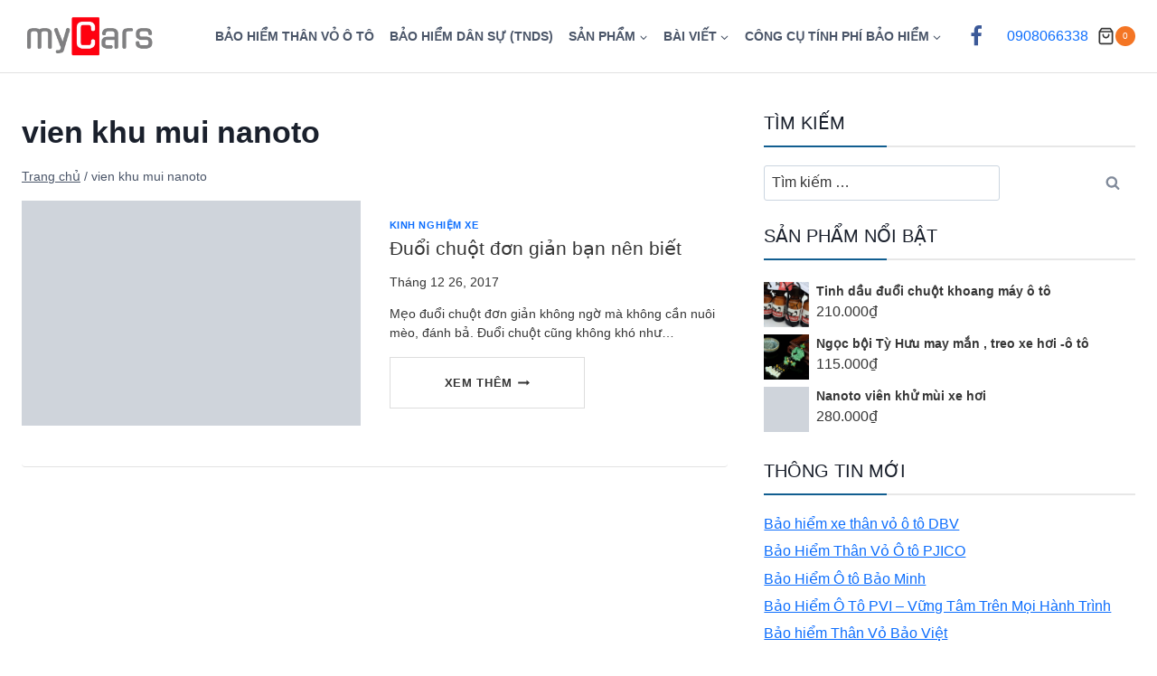

--- FILE ---
content_type: text/html; charset=UTF-8
request_url: https://mycars.vn/tag/vien-khu-mui-nanoto
body_size: 29690
content:
<!doctype html><html lang="vi" class="no-js" itemtype="https://schema.org/Blog" itemscope><head><script data-no-optimize="1">var litespeed_docref=sessionStorage.getItem("litespeed_docref");litespeed_docref&&(Object.defineProperty(document,"referrer",{get:function(){return litespeed_docref}}),sessionStorage.removeItem("litespeed_docref"));</script> <meta charset="UTF-8"><meta name="viewport" content="width=device-width, initial-scale=1, minimum-scale=1"><title>Thẻ: vien khu mui nanoto - Bảo hiểm dân sự, thân vỏ ô tô HCM, Hà Nội; phụ kiện</title>
 <script id="google_gtagjs-js-consent-mode-data-layer" type="litespeed/javascript">window.dataLayer=window.dataLayer||[];function gtag(){dataLayer.push(arguments)}
gtag('consent','default',{"ad_personalization":"denied","ad_storage":"denied","ad_user_data":"denied","analytics_storage":"denied","functionality_storage":"denied","security_storage":"denied","personalization_storage":"denied","region":["AT","BE","BG","CH","CY","CZ","DE","DK","EE","ES","FI","FR","GB","GR","HR","HU","IE","IS","IT","LI","LT","LU","LV","MT","NL","NO","PL","PT","RO","SE","SI","SK"],"wait_for_update":500});window._googlesitekitConsentCategoryMap={"statistics":["analytics_storage"],"marketing":["ad_storage","ad_user_data","ad_personalization"],"functional":["functionality_storage","security_storage"],"preferences":["personalization_storage"]};window._googlesitekitConsents={"ad_personalization":"denied","ad_storage":"denied","ad_user_data":"denied","analytics_storage":"denied","functionality_storage":"denied","security_storage":"denied","personalization_storage":"denied","region":["AT","BE","BG","CH","CY","CZ","DE","DK","EE","ES","FI","FR","GB","GR","HR","HU","IE","IS","IT","LI","LT","LU","LV","MT","NL","NO","PL","PT","RO","SE","SI","SK"],"wait_for_update":500}</script> <meta name="robots" content="max-snippet:-1,max-image-preview:large,max-video-preview:-1" /><link rel="canonical" href="https://mycars.vn/tag/vien-khu-mui-nanoto" /><meta property="og:type" content="website" /><meta property="og:locale" content="vi_VN" /><meta property="og:site_name" content="Bảo hiểm dân sự, thân vỏ ô tô HCM, Hà Nội; phụ kiện" /><meta property="og:title" content="Thẻ: vien khu mui nanoto" /><meta property="og:url" content="https://mycars.vn/tag/vien-khu-mui-nanoto" /><meta property="og:image" content="https://mycars.vn/wp-content/uploads/2025/08/cropped-myCars.png" /><meta property="og:image:width" content="512" /><meta property="og:image:height" content="205" /><meta name="twitter:card" content="summary_large_image" /><meta name="twitter:title" content="Thẻ: vien khu mui nanoto" /><meta name="twitter:image" content="https://mycars.vn/wp-content/uploads/2025/08/cropped-myCars.png" /> <script type="application/ld+json">{"@context":"https://schema.org","@graph":[{"@type":"WebSite","@id":"https://mycars.vn/#/schema/WebSite","url":"https://mycars.vn/","name":"Bảo hiểm dân sự, thân vỏ ô tô HCM, Hà Nội; phụ kiện","inLanguage":"vi","potentialAction":{"@type":"SearchAction","target":{"@type":"EntryPoint","urlTemplate":"https://mycars.vn/search/{search_term_string}"},"query-input":"required name=search_term_string"},"publisher":{"@type":"Organization","@id":"https://mycars.vn/#/schema/Organization","name":"Bảo hiểm dân sự, thân vỏ ô tô HCM, Hà Nội; phụ kiện","url":"https://mycars.vn/","logo":{"@type":"ImageObject","url":"https://mycars.vn/wp-content/uploads/2025/08/cropped-myCars.png","contentUrl":"https://mycars.vn/wp-content/uploads/2025/08/cropped-myCars.png","width":512,"height":205,"contentSize":"5687"}}},{"@type":"CollectionPage","@id":"https://mycars.vn/tag/vien-khu-mui-nanoto","url":"https://mycars.vn/tag/vien-khu-mui-nanoto","name":"Thẻ: vien khu mui nanoto - Bảo hiểm dân sự, thân vỏ ô tô HCM, Hà Nội; phụ kiện","inLanguage":"vi","isPartOf":{"@id":"https://mycars.vn/#/schema/WebSite"},"breadcrumb":{"@type":"BreadcrumbList","@id":"https://mycars.vn/#/schema/BreadcrumbList","itemListElement":[{"@type":"ListItem","position":1,"item":"https://mycars.vn/","name":"Bảo hiểm dân sự, thân vỏ ô tô HCM, Hà Nội; phụ kiện"},{"@type":"ListItem","position":2,"name":"Thẻ: vien khu mui nanoto"}]}}]}</script>  <script type="litespeed/javascript">document.documentElement.classList.remove('no-js')</script> <style id='wp-img-auto-sizes-contain-inline-css'>img:is([sizes=auto i],[sizes^="auto," i]){contain-intrinsic-size:3000px 1500px}
/*# sourceURL=wp-img-auto-sizes-contain-inline-css */</style><link data-optimized="2" rel="stylesheet" href="https://mycars.vn/wp-content/litespeed/css/db6fa4ca4c5f479798d802c8609092a4.css?ver=336f9" /><style id='kadence-blocks-advancedheading-inline-css'>.wp-block-kadence-advancedheading mark{background:transparent;border-style:solid;border-width:0}
	.wp-block-kadence-advancedheading mark.kt-highlight{color:#f76a0c;}
	.kb-adv-heading-icon{display: inline-flex;justify-content: center;align-items: center;}
	.is-layout-constrained > .kb-advanced-heading-link {display: block;}.wp-block-kadence-advancedheading.has-background{padding: 0;}	.single-content .kadence-advanced-heading-wrapper h1,
	.single-content .kadence-advanced-heading-wrapper h2,
	.single-content .kadence-advanced-heading-wrapper h3,
	.single-content .kadence-advanced-heading-wrapper h4,
	.single-content .kadence-advanced-heading-wrapper h5,
	.single-content .kadence-advanced-heading-wrapper h6 {margin: 1.5em 0 .5em;}
	.single-content .kadence-advanced-heading-wrapper+* { margin-top:0;}.kb-screen-reader-text{position:absolute;width:1px;height:1px;padding:0;margin:-1px;overflow:hidden;clip:rect(0,0,0,0);}
/*# sourceURL=kadence-blocks-advancedheading-inline-css */</style><style id='woocommerce-inline-inline-css'>.woocommerce form .form-row .required { visibility: visible; }
/*# sourceURL=woocommerce-inline-inline-css */</style><link rel='stylesheet' id='bootstrap-5-css' href='https://cdn.jsdelivr.net/npm/bootstrap@5.3.3/dist/css/bootstrap.min.css?ver=5.3.3' media='all' /><style id='kadence-global-inline-css'>/* Kadence Base CSS */
:root{--global-palette1:#115e90;--global-palette2:#f47524;--global-palette3:#1A202C;--global-palette4:#363636;--global-palette5:#4A5568;--global-palette6:#808a9a;--global-palette7:#f9f5f0;--global-palette8:#fafafa;--global-palette9:#ffffff;--global-palette10:oklch(from var(--global-palette1) calc(l + 0.10 * (1 - l)) calc(c * 1.00) calc(h + 180) / 100%);--global-palette11:#13612e;--global-palette12:#1159af;--global-palette13:#b82105;--global-palette14:#f7630c;--global-palette15:#f5a524;--global-palette9rgb:255, 255, 255;--global-palette-highlight:var(--global-palette1);--global-palette-highlight-alt:var(--global-palette2);--global-palette-highlight-alt2:var(--global-palette9);--global-palette-btn-bg:var(--global-palette2);--global-palette-btn-bg-hover:var(--global-palette1);--global-palette-btn:var(--global-palette9);--global-palette-btn-hover:var(--global-palette9);--global-palette-btn-sec-bg:var(--global-palette7);--global-palette-btn-sec-bg-hover:var(--global-palette2);--global-palette-btn-sec:var(--global-palette3);--global-palette-btn-sec-hover:var(--global-palette9);--global-body-font-family:Montserrat, sans-serif;--global-heading-font-family:Roboto, sans-serif;--global-primary-nav-font-family:inherit;--global-fallback-font:sans-serif;--global-display-fallback-font:sans-serif;--global-content-width:1290px;--global-content-wide-width:calc(1290px + 230px);--global-content-narrow-width:842px;--global-content-edge-padding:1.5rem;--global-content-boxed-padding:2rem;--global-calc-content-width:calc(1290px - var(--global-content-edge-padding) - var(--global-content-edge-padding) );--wp--style--global--content-size:var(--global-calc-content-width);}.wp-site-blocks{--global-vw:calc( 100vw - ( 0.5 * var(--scrollbar-offset)));}body{background:var(--global-palette9);}body, input, select, optgroup, textarea{font-style:normal;font-weight:normal;font-size:16px;line-height:1.5;font-family:var(--global-body-font-family);color:var(--global-palette4);}.content-bg, body.content-style-unboxed .site{background:var(--global-palette9);}@media all and (max-width: 1024px){body{font-size:16px;}}@media all and (max-width: 767px){body{font-size:16px;}}h1,h2,h3,h4,h5,h6{font-family:var(--global-heading-font-family);}h1{font-style:normal;font-weight:700;font-size:34px;line-height:1.5;color:var(--global-palette3);}h2{font-style:normal;font-weight:700;font-size:30px;line-height:1.5;color:var(--global-palette3);}h3{font-weight:700;font-size:24px;line-height:1.5;color:var(--global-palette3);}h4{font-style:normal;font-weight:500;font-size:20px;line-height:1.5;color:var(--global-palette4);}h5{font-style:normal;font-weight:500;font-size:18px;line-height:1.5;color:var(--global-palette4);}h6{font-style:normal;font-weight:normal;font-size:16px;line-height:1.5;color:var(--global-palette5);}.entry-hero .kadence-breadcrumbs{max-width:1290px;}.site-container, .site-header-row-layout-contained, .site-footer-row-layout-contained, .entry-hero-layout-contained, .comments-area, .alignfull > .wp-block-cover__inner-container, .alignwide > .wp-block-cover__inner-container{max-width:var(--global-content-width);}.content-width-narrow .content-container.site-container, .content-width-narrow .hero-container.site-container{max-width:var(--global-content-narrow-width);}@media all and (min-width: 1520px){.wp-site-blocks .content-container  .alignwide{margin-left:-115px;margin-right:-115px;width:unset;max-width:unset;}}@media all and (min-width: 1102px){.content-width-narrow .wp-site-blocks .content-container .alignwide{margin-left:-130px;margin-right:-130px;width:unset;max-width:unset;}}.content-style-boxed .wp-site-blocks .entry-content .alignwide{margin-left:calc( -1 * var( --global-content-boxed-padding ) );margin-right:calc( -1 * var( --global-content-boxed-padding ) );}.content-area{margin-top:2.5rem;margin-bottom:2.5rem;}@media all and (max-width: 1024px){.content-area{margin-top:3rem;margin-bottom:3rem;}}@media all and (max-width: 767px){.content-area{margin-top:2rem;margin-bottom:2rem;}}@media all and (max-width: 1024px){:root{--global-content-boxed-padding:2rem;}}@media all and (max-width: 767px){:root{--global-content-boxed-padding:1.5rem;}}.entry-content-wrap{padding:2rem;}@media all and (max-width: 1024px){.entry-content-wrap{padding:2rem;}}@media all and (max-width: 767px){.entry-content-wrap{padding:1.5rem;}}.entry.single-entry{box-shadow:0px 15px 15px -10px rgba(0,0,0,0.05);}.entry.loop-entry{box-shadow:0px 15px 15px -10px rgba(0,0,0,0.05);}.loop-entry .entry-content-wrap{padding:2rem;}@media all and (max-width: 1024px){.loop-entry .entry-content-wrap{padding:2rem;}}@media all and (max-width: 767px){.loop-entry .entry-content-wrap{padding:1.5rem;}}.has-sidebar:not(.has-left-sidebar) .content-container{grid-template-columns:1fr 33.33%;}.has-sidebar.has-left-sidebar .content-container{grid-template-columns:33.33% 1fr;}.primary-sidebar.widget-area .widget{margin-bottom:1.5em;color:var(--global-palette4);}.primary-sidebar.widget-area .widget-title{font-weight:700;font-size:20px;line-height:1.5;color:var(--global-palette3);}button, .button, .wp-block-button__link, input[type="button"], input[type="reset"], input[type="submit"], .fl-button, .elementor-button-wrapper .elementor-button, .wc-block-components-checkout-place-order-button, .wc-block-cart__submit{font-style:normal;font-size:15px;box-shadow:0px 0px 0px -7px rgba(0,0,0,0);}button:hover, button:focus, button:active, .button:hover, .button:focus, .button:active, .wp-block-button__link:hover, .wp-block-button__link:focus, .wp-block-button__link:active, input[type="button"]:hover, input[type="button"]:focus, input[type="button"]:active, input[type="reset"]:hover, input[type="reset"]:focus, input[type="reset"]:active, input[type="submit"]:hover, input[type="submit"]:focus, input[type="submit"]:active, .elementor-button-wrapper .elementor-button:hover, .elementor-button-wrapper .elementor-button:focus, .elementor-button-wrapper .elementor-button:active, .wc-block-cart__submit:hover{box-shadow:0px 15px 25px -7px rgba(0,0,0,0.1);}.kb-button.kb-btn-global-outline.kb-btn-global-inherit{padding-top:calc(px - 2px);padding-right:calc(px - 2px);padding-bottom:calc(px - 2px);padding-left:calc(px - 2px);}button.button-style-secondary, .button.button-style-secondary, .wp-block-button__link.button-style-secondary, input[type="button"].button-style-secondary, input[type="reset"].button-style-secondary, input[type="submit"].button-style-secondary, .fl-button.button-style-secondary, .elementor-button-wrapper .elementor-button.button-style-secondary, .wc-block-components-checkout-place-order-button.button-style-secondary, .wc-block-cart__submit.button-style-secondary{font-style:normal;font-size:15px;}@media all and (min-width: 1025px){.transparent-header .entry-hero .entry-hero-container-inner{padding-top:80px;}}@media all and (max-width: 1024px){.mobile-transparent-header .entry-hero .entry-hero-container-inner{padding-top:80px;}}@media all and (max-width: 767px){.mobile-transparent-header .entry-hero .entry-hero-container-inner{padding-top:80px;}}#kt-scroll-up-reader, #kt-scroll-up{border-radius:0px 0px 0px 0px;bottom:30px;font-size:1.2em;padding:0.4em 0.4em 0.4em 0.4em;}#kt-scroll-up-reader.scroll-up-side-right, #kt-scroll-up.scroll-up-side-right{right:30px;}#kt-scroll-up-reader.scroll-up-side-left, #kt-scroll-up.scroll-up-side-left{left:30px;}.post-archive-hero-section .entry-hero-container-inner{background-image:url('https://mycars.vn/wp-content/uploads/2023/08/bg-blog-breadcrumb.jpg');background-position:center;}.entry-hero.post-archive-hero-section .entry-header{min-height:226px;}.loop-entry.type-post h2.entry-title{font-style:normal;font-weight:500;font-size:21px;line-height:1.25;color:var(--global-palette4);}.loop-entry.type-post .entry-meta{font-style:normal;font-size:14px;}body.social-brand-colors .social-show-brand-hover .social-link-facebook:not(.ignore-brand):not(.skip):not(.ignore):hover, body.social-brand-colors .social-show-brand-until .social-link-facebook:not(:hover):not(.skip):not(.ignore), body.social-brand-colors .social-show-brand-always .social-link-facebook:not(.ignore-brand):not(.skip):not(.ignore){background:#3b5998;}body.social-brand-colors .social-show-brand-hover.social-style-outline .social-link-facebook:not(.ignore-brand):not(.skip):not(.ignore):hover, body.social-brand-colors .social-show-brand-until.social-style-outline .social-link-facebook:not(:hover):not(.skip):not(.ignore), body.social-brand-colors .social-show-brand-always.social-style-outline .social-link-facebook:not(.ignore-brand):not(.skip):not(.ignore){color:#3b5998;}
/* Kadence Header CSS */
@media all and (max-width: 1024px){.mobile-transparent-header #masthead{position:absolute;left:0px;right:0px;z-index:100;}.kadence-scrollbar-fixer.mobile-transparent-header #masthead{right:var(--scrollbar-offset,0);}.mobile-transparent-header #masthead, .mobile-transparent-header .site-top-header-wrap .site-header-row-container-inner, .mobile-transparent-header .site-main-header-wrap .site-header-row-container-inner, .mobile-transparent-header .site-bottom-header-wrap .site-header-row-container-inner{background:transparent;}.site-header-row-tablet-layout-fullwidth, .site-header-row-tablet-layout-standard{padding:0px;}}@media all and (min-width: 1025px){.transparent-header #masthead{position:absolute;left:0px;right:0px;z-index:100;}.transparent-header.kadence-scrollbar-fixer #masthead{right:var(--scrollbar-offset,0);}.transparent-header #masthead, .transparent-header .site-top-header-wrap .site-header-row-container-inner, .transparent-header .site-main-header-wrap .site-header-row-container-inner, .transparent-header .site-bottom-header-wrap .site-header-row-container-inner{background:transparent;}}.site-branding a.brand img{max-width:150px;}.site-branding a.brand img.svg-logo-image{width:150px;}.site-branding{padding:0px 0px 0px 0px;}#masthead, #masthead .kadence-sticky-header.item-is-fixed:not(.item-at-start):not(.site-header-row-container):not(.site-main-header-wrap), #masthead .kadence-sticky-header.item-is-fixed:not(.item-at-start) > .site-header-row-container-inner{background:#ffffff;}.site-main-header-wrap .site-header-row-container-inner{border-bottom:1px solid #e1e1e1;}.site-main-header-inner-wrap{min-height:80px;}.header-navigation[class*="header-navigation-style-underline"] .header-menu-container.primary-menu-container>ul>li>a:after{width:calc( 100% - 1.2em);}.main-navigation .primary-menu-container > ul > li.menu-item > a{padding-left:calc(1.2em / 2);padding-right:calc(1.2em / 2);padding-top:1em;padding-bottom:1em;color:var(--global-palette5);}.main-navigation .primary-menu-container > ul > li.menu-item .dropdown-nav-special-toggle{right:calc(1.2em / 2);}.main-navigation .primary-menu-container > ul li.menu-item > a{font-style:normal;font-weight:600;font-size:14px;text-transform:uppercase;}.main-navigation .primary-menu-container > ul > li.menu-item > a:hover{color:var(--global-palette-highlight);}.main-navigation .primary-menu-container > ul > li.menu-item.current-menu-item > a{color:var(--global-palette3);}.header-navigation .header-menu-container ul ul.sub-menu, .header-navigation .header-menu-container ul ul.submenu{background:var(--global-palette1);box-shadow:0px 2px 13px 0px rgba(0,0,0,0.1);}.header-navigation .header-menu-container ul ul li.menu-item, .header-menu-container ul.menu > li.kadence-menu-mega-enabled > ul > li.menu-item > a{border-bottom:1px solid rgba(110,155,189,0.29);border-radius:0px 0px 0px 0px;}.header-navigation .header-menu-container ul ul li.menu-item > a{width:260px;padding-top:1em;padding-bottom:1em;color:var(--global-palette8);font-size:12px;}.header-navigation .header-menu-container ul ul li.menu-item > a:hover{color:var(--global-palette9);background:var(--global-palette1);border-radius:0px 0px 0px 0px;}.header-navigation .header-menu-container ul ul li.menu-item.current-menu-item > a{color:var(--global-palette9);background:var(--global-palette1);border-radius:0px 0px 0px 0px;}.mobile-toggle-open-container .menu-toggle-open, .mobile-toggle-open-container .menu-toggle-open:focus{color:var(--global-palette5);padding:0.4em 0.6em 0.4em 0.6em;font-size:14px;}.mobile-toggle-open-container .menu-toggle-open.menu-toggle-style-bordered{border:1px solid currentColor;}.mobile-toggle-open-container .menu-toggle-open .menu-toggle-icon{font-size:20px;}.mobile-toggle-open-container .menu-toggle-open:hover, .mobile-toggle-open-container .menu-toggle-open:focus-visible{color:var(--global-palette-highlight);}.mobile-navigation ul li{font-size:14px;}.mobile-navigation ul li a{padding-top:1em;padding-bottom:1em;}.mobile-navigation ul li > a, .mobile-navigation ul li.menu-item-has-children > .drawer-nav-drop-wrap{color:var(--global-palette8);}.mobile-navigation ul li.current-menu-item > a, .mobile-navigation ul li.current-menu-item.menu-item-has-children > .drawer-nav-drop-wrap{color:var(--global-palette-highlight);}.mobile-navigation ul li.menu-item-has-children .drawer-nav-drop-wrap, .mobile-navigation ul li:not(.menu-item-has-children) a{border-bottom:1px solid rgba(255,255,255,0.1);}.mobile-navigation:not(.drawer-navigation-parent-toggle-true) ul li.menu-item-has-children .drawer-nav-drop-wrap button{border-left:1px solid rgba(255,255,255,0.1);}@media all and (max-width: 767px){#mobile-drawer .drawer-inner, #mobile-drawer.popup-drawer-layout-fullwidth.popup-drawer-animation-slice .pop-portion-bg, #mobile-drawer.popup-drawer-layout-fullwidth.popup-drawer-animation-slice.pop-animated.show-drawer .drawer-inner{background:#adadad;}}#mobile-drawer .drawer-header .drawer-toggle{padding:0.6em 0.15em 0.6em 0.15em;font-size:24px;}.site-header-item .header-cart-wrap .header-cart-inner-wrap .header-cart-button{background:var(--global-palette9);}.header-cart-wrap .header-cart-button .header-cart-total{background:var(--global-palette2);color:var(--global-palette9);}.header-social-wrap .header-social-inner-wrap{font-size:1.5em;gap:0px;}.header-social-wrap .header-social-inner-wrap .social-button{border:2px none transparent;border-radius:3px;}
/* Kadence Footer CSS */
.site-middle-footer-inner-wrap{padding-top:30px;padding-bottom:30px;grid-column-gap:30px;grid-row-gap:30px;}.site-middle-footer-inner-wrap .widget{margin-bottom:30px;}.site-middle-footer-inner-wrap .site-footer-section:not(:last-child):after{right:calc(-30px / 2);}.site-bottom-footer-inner-wrap{padding-top:30px;padding-bottom:30px;grid-column-gap:30px;}.site-bottom-footer-inner-wrap .widget{margin-bottom:30px;}.site-bottom-footer-inner-wrap .site-footer-section:not(:last-child):after{right:calc(-30px / 2);}
/* Kadence Woo CSS */
.entry-hero.product-hero-section .entry-header{min-height:200px;}.product-title .single-category{font-weight:700;font-size:32px;line-height:1.5;color:var(--global-palette3);}.wp-site-blocks .product-hero-section .extra-title{font-weight:700;font-size:32px;line-height:1.5;}.woocommerce ul.products li.product .product-details .price, .wc-block-grid__products .wc-block-grid__product .wc-block-grid__product-price{font-style:normal;}.woocommerce ul.products.woo-archive-btn-button .product-action-wrap .button:not(.kb-button), .woocommerce ul.products li.woo-archive-btn-button .button:not(.kb-button), .wc-block-grid__product.woo-archive-btn-button .product-details .wc-block-grid__product-add-to-cart .wp-block-button__link{border:2px none transparent;box-shadow:0px 0px 0px 0px rgba(0,0,0,0.0);}.woocommerce ul.products.woo-archive-btn-button .product-action-wrap .button:not(.kb-button):hover, .woocommerce ul.products li.woo-archive-btn-button .button:not(.kb-button):hover, .wc-block-grid__product.woo-archive-btn-button .product-details .wc-block-grid__product-add-to-cart .wp-block-button__link:hover{box-shadow:0px 0px 0px 0px rgba(0,0,0,0);}
/* Kadence Pro Header CSS */
.header-navigation-dropdown-direction-left ul ul.submenu, .header-navigation-dropdown-direction-left ul ul.sub-menu{right:0px;left:auto;}.rtl .header-navigation-dropdown-direction-right ul ul.submenu, .rtl .header-navigation-dropdown-direction-right ul ul.sub-menu{left:0px;right:auto;}.header-account-button .nav-drop-title-wrap > .kadence-svg-iconset, .header-account-button > .kadence-svg-iconset{font-size:1.2em;}.site-header-item .header-account-button .nav-drop-title-wrap, .site-header-item .header-account-wrap > .header-account-button{display:flex;align-items:center;}.header-account-style-icon_label .header-account-label{padding-left:5px;}.header-account-style-label_icon .header-account-label{padding-right:5px;}.site-header-item .header-account-wrap .header-account-button{text-decoration:none;box-shadow:none;color:inherit;background:transparent;padding:0.6em 0em 0.6em 0em;}.header-mobile-account-wrap .header-account-button .nav-drop-title-wrap > .kadence-svg-iconset, .header-mobile-account-wrap .header-account-button > .kadence-svg-iconset{font-size:1.2em;}.header-mobile-account-wrap .header-account-button .nav-drop-title-wrap, .header-mobile-account-wrap > .header-account-button{display:flex;align-items:center;}.header-mobile-account-wrap.header-account-style-icon_label .header-account-label{padding-left:5px;}.header-mobile-account-wrap.header-account-style-label_icon .header-account-label{padding-right:5px;}.header-mobile-account-wrap .header-account-button{text-decoration:none;box-shadow:none;color:inherit;background:transparent;padding:0.6em 0em 0.6em 0em;}#login-drawer .drawer-inner .drawer-content{display:flex;justify-content:center;align-items:center;position:absolute;top:0px;bottom:0px;left:0px;right:0px;padding:0px;}#loginform p label{display:block;}#login-drawer #loginform{width:100%;}#login-drawer #loginform input{width:100%;}#login-drawer #loginform input[type="checkbox"]{width:auto;}#login-drawer .drawer-inner .drawer-header{position:relative;z-index:100;}#login-drawer .drawer-content_inner.widget_login_form_inner{padding:2em;width:100%;max-width:350px;border-radius:.25rem;background:var(--global-palette9);color:var(--global-palette4);}#login-drawer .lost_password a{color:var(--global-palette6);}#login-drawer .lost_password, #login-drawer .register-field{text-align:center;}#login-drawer .widget_login_form_inner p{margin-top:1.2em;margin-bottom:0em;}#login-drawer .widget_login_form_inner p:first-child{margin-top:0em;}#login-drawer .widget_login_form_inner label{margin-bottom:0.5em;}#login-drawer hr.register-divider{margin:1.2em 0;border-width:1px;}#login-drawer .register-field{font-size:90%;}@media all and (min-width: 1025px){#login-drawer hr.register-divider.hide-desktop{display:none;}#login-drawer p.register-field.hide-desktop{display:none;}}@media all and (max-width: 1024px){#login-drawer hr.register-divider.hide-mobile{display:none;}#login-drawer p.register-field.hide-mobile{display:none;}}@media all and (max-width: 767px){#login-drawer hr.register-divider.hide-mobile{display:none;}#login-drawer p.register-field.hide-mobile{display:none;}}.tertiary-navigation .tertiary-menu-container > ul > li.menu-item > a{padding-left:calc(1.2em / 2);padding-right:calc(1.2em / 2);padding-top:0.6em;padding-bottom:0.6em;color:var(--global-palette5);}.tertiary-navigation .tertiary-menu-container > ul > li.menu-item > a:hover{color:var(--global-palette-highlight);}.tertiary-navigation .tertiary-menu-container > ul > li.menu-item.current-menu-item > a{color:var(--global-palette3);}.header-navigation[class*="header-navigation-style-underline"] .header-menu-container.tertiary-menu-container>ul>li>a:after{width:calc( 100% - 1.2em);}.quaternary-navigation .quaternary-menu-container > ul > li.menu-item > a{padding-left:calc(1.2em / 2);padding-right:calc(1.2em / 2);padding-top:0.6em;padding-bottom:0.6em;color:var(--global-palette5);}.quaternary-navigation .quaternary-menu-container > ul > li.menu-item > a:hover{color:var(--global-palette-highlight);}.quaternary-navigation .quaternary-menu-container > ul > li.menu-item.current-menu-item > a{color:var(--global-palette3);}.header-navigation[class*="header-navigation-style-underline"] .header-menu-container.quaternary-menu-container>ul>li>a:after{width:calc( 100% - 1.2em);}#main-header .header-divider{border-right:1px solid var(--global-palette6);height:50%;}#main-header .header-divider2{border-right:1px solid var(--global-palette6);height:50%;}#main-header .header-divider3{border-right:1px solid var(--global-palette6);height:50%;}#mobile-header .header-mobile-divider, #mobile-drawer .header-mobile-divider{border-right:1px solid var(--global-palette6);height:50%;}#mobile-drawer .header-mobile-divider{border-top:1px solid var(--global-palette6);width:50%;}#mobile-header .header-mobile-divider2{border-right:1px solid var(--global-palette6);height:50%;}#mobile-drawer .header-mobile-divider2{border-top:1px solid var(--global-palette6);width:50%;}.header-item-search-bar form ::-webkit-input-placeholder{color:currentColor;opacity:0.5;}.header-item-search-bar form ::placeholder{color:currentColor;opacity:0.5;}.header-search-bar form{max-width:100%;width:300px;}.header-mobile-search-bar form{max-width:calc(100vw - var(--global-sm-spacing) - var(--global-sm-spacing));width:240px;}.header-widget-lstyle-normal .header-widget-area-inner a:not(.button){text-decoration:underline;}.element-contact-inner-wrap{display:flex;flex-wrap:wrap;align-items:center;margin-top:-0.6em;margin-left:calc(-0.6em / 2);margin-right:calc(-0.6em / 2);}.element-contact-inner-wrap .header-contact-item{display:inline-flex;flex-wrap:wrap;align-items:center;color:var(--global-palette9);font-style:normal;font-size:14px;margin-top:0.6em;margin-left:calc(0.6em / 2);margin-right:calc(0.6em / 2);}.element-contact-inner-wrap .header-contact-item .kadence-svg-iconset{font-size:1em;}.header-contact-item img{display:inline-block;}.header-contact-item .contact-label{margin-left:0.3em;}.rtl .header-contact-item .contact-label{margin-right:0.3em;margin-left:0px;}.header-mobile-contact-wrap .element-contact-inner-wrap{display:flex;flex-wrap:wrap;align-items:center;margin-top:-0.6em;margin-left:calc(-0.6em / 2);margin-right:calc(-0.6em / 2);}.header-mobile-contact-wrap .element-contact-inner-wrap .header-contact-item{display:inline-flex;flex-wrap:wrap;align-items:center;margin-top:0.6em;margin-left:calc(0.6em / 2);margin-right:calc(0.6em / 2);}.header-mobile-contact-wrap .element-contact-inner-wrap .header-contact-item .kadence-svg-iconset{font-size:1em;}#main-header .header-button2{box-shadow:0px 0px 0px -7px rgba(0,0,0,0);}#main-header .header-button2:hover{box-shadow:0px 15px 25px -7px rgba(0,0,0,0.1);}.mobile-header-button2-wrap .mobile-header-button-inner-wrap .mobile-header-button2{border:2px none transparent;box-shadow:0px 0px 0px -7px rgba(0,0,0,0);}.mobile-header-button2-wrap .mobile-header-button-inner-wrap .mobile-header-button2:hover{box-shadow:0px 15px 25px -7px rgba(0,0,0,0.1);}#widget-drawer.popup-drawer-layout-fullwidth .drawer-content .header-widget2, #widget-drawer.popup-drawer-layout-sidepanel .drawer-inner{max-width:400px;}#widget-drawer.popup-drawer-layout-fullwidth .drawer-content .header-widget2{margin:0 auto;}.widget-toggle-open{display:flex;align-items:center;background:transparent;box-shadow:none;}.widget-toggle-open:hover, .widget-toggle-open:focus{border-color:currentColor;background:transparent;box-shadow:none;}.widget-toggle-open .widget-toggle-icon{display:flex;}.widget-toggle-open .widget-toggle-label{padding-right:5px;}.rtl .widget-toggle-open .widget-toggle-label{padding-left:5px;padding-right:0px;}.widget-toggle-open .widget-toggle-label:empty, .rtl .widget-toggle-open .widget-toggle-label:empty{padding-right:0px;padding-left:0px;}.widget-toggle-open-container .widget-toggle-open{color:var(--global-palette5);padding:0.4em 0.6em 0.4em 0.6em;font-size:14px;}.widget-toggle-open-container .widget-toggle-open.widget-toggle-style-bordered{border:1px solid currentColor;}.widget-toggle-open-container .widget-toggle-open .widget-toggle-icon{font-size:20px;}.widget-toggle-open-container .widget-toggle-open:hover, .widget-toggle-open-container .widget-toggle-open:focus{color:var(--global-palette-highlight);}#widget-drawer .header-widget-2style-normal a:not(.button){text-decoration:underline;}#widget-drawer .header-widget-2style-plain a:not(.button){text-decoration:none;}#widget-drawer .header-widget2 .widget-title{color:var(--global-palette9);}#widget-drawer .header-widget2{color:var(--global-palette8);}#widget-drawer .header-widget2 a:not(.button), #widget-drawer .header-widget2 .drawer-sub-toggle{color:var(--global-palette8);}#widget-drawer .header-widget2 a:not(.button):hover, #widget-drawer .header-widget2 .drawer-sub-toggle:hover{color:var(--global-palette9);}#mobile-secondary-site-navigation ul li{font-size:14px;}#mobile-secondary-site-navigation ul li a{padding-top:1em;padding-bottom:1em;}#mobile-secondary-site-navigation ul li > a, #mobile-secondary-site-navigation ul li.menu-item-has-children > .drawer-nav-drop-wrap{color:var(--global-palette8);}#mobile-secondary-site-navigation ul li.current-menu-item > a, #mobile-secondary-site-navigation ul li.current-menu-item.menu-item-has-children > .drawer-nav-drop-wrap{color:var(--global-palette-highlight);}#mobile-secondary-site-navigation ul li.menu-item-has-children .drawer-nav-drop-wrap, #mobile-secondary-site-navigation ul li:not(.menu-item-has-children) a{border-bottom:1px solid rgba(255,255,255,0.1);}#mobile-secondary-site-navigation:not(.drawer-navigation-parent-toggle-true) ul li.menu-item-has-children .drawer-nav-drop-wrap button{border-left:1px solid rgba(255,255,255,0.1);}
/* Kadence Pro Header CSS */
#filter-drawer.popup-drawer-layout-fullwidth .drawer-content .product-filter-widgets, #filter-drawer.popup-drawer-layout-sidepanel .drawer-inner{max-width:400px;}#filter-drawer.popup-drawer-layout-fullwidth .drawer-content .product-filter-widgets{margin:0 auto;}.filter-toggle-open-container{margin-right:0.5em;}.filter-toggle-open >*:first-child:not(:last-child){margin-right:4px;}.filter-toggle-open{color:inherit;display:flex;align-items:center;background:transparent;box-shadow:none;border-radius:0px;}.filter-toggle-open.filter-toggle-style-default{border:0px;}.filter-toggle-open:hover, .filter-toggle-open:focus{border-color:currentColor;background:transparent;color:inherit;box-shadow:none;}.filter-toggle-open .filter-toggle-icon{display:flex;}.filter-toggle-open >*:first-child:not(:last-child):empty{margin-right:0px;}.filter-toggle-open-container .filter-toggle-open{color:var(--global-palette5);padding:3px 5px 3px 5px;font-size:14px;}.filter-toggle-open-container .filter-toggle-open.filter-toggle-style-bordered{border:1px solid currentColor;}.filter-toggle-open-container .filter-toggle-open .filter-toggle-icon{font-size:20px;}.filter-toggle-open-container .filter-toggle-open:hover, .filter-toggle-open-container .filter-toggle-open:focus{color:var(--global-palette-highlight);}#filter-drawer .drawer-inner{background:var(--global-palette9);}#filter-drawer .drawer-header .drawer-toggle, #filter-drawer .drawer-header .drawer-toggle:focus{color:var(--global-palette5);}#filter-drawer .drawer-header .drawer-toggle:hover, #filter-drawer .drawer-header .drawer-toggle:focus:hover{color:var(--global-palette3);}#filter-drawer .header-filter-2style-normal a:not(.button){text-decoration:underline;}#filter-drawer .header-filter-2style-plain a:not(.button){text-decoration:none;}#filter-drawer .drawer-inner .product-filter-widgets .widget-title{color:var(--global-palette3);}#filter-drawer .drawer-inner .product-filter-widgets{color:var(--global-palette4);}#filter-drawer .drawer-inner .product-filter-widgets a:not(.kb-button) .drawer-inner .product-filter-widgets .drawer-sub-toggle{color:var(--global-palette1);}#filter-drawer .drawer-inner .product-filter-widgets a:hover:not(.kb-button), #filter-drawer .drawer-inner .product-filter-widgets .drawer-sub-toggle:hover{color:var(--global-palette2);}.kadence-shop-active-filters{display:flex;flex-wrap:wrap;}.kadence-clear-filters-container a{text-decoration:none;background:var(--global-palette7);color:var(--global-palette5);padding:.6em;font-size:80%;transition:all 0.3s ease-in-out;-webkit-transition:all 0.3s ease-in-out;-moz-transition:all 0.3s ease-in-out;}.kadence-clear-filters-container ul{margin:0px;padding:0px;border:0px;list-style:none outside;overflow:hidden;zoom:1;}.kadence-clear-filters-container ul li{float:left;padding:0 0 1px 1px;list-style:none;}.kadence-clear-filters-container a:hover{background:var(--global-palette9);color:var(--global-palette3);}
/*# sourceURL=kadence-global-inline-css */</style><style id='kadence-blocks-global-variables-inline-css'>:root {--global-kb-font-size-sm:clamp(0.8rem, 0.73rem + 0.217vw, 0.9rem);--global-kb-font-size-md:clamp(1.1rem, 0.995rem + 0.326vw, 1.25rem);--global-kb-font-size-lg:clamp(1.75rem, 1.576rem + 0.543vw, 2rem);--global-kb-font-size-xl:clamp(2.25rem, 1.728rem + 1.63vw, 3rem);--global-kb-font-size-xxl:clamp(2.5rem, 1.456rem + 3.26vw, 4rem);--global-kb-font-size-xxxl:clamp(2.75rem, 0.489rem + 7.065vw, 6rem);}
/*# sourceURL=kadence-blocks-global-variables-inline-css */</style><style id='kadence_blocks_css-inline-css'>.kb-row-layout-id2185_a81599-f4 > .kt-row-column-wrap{padding-top:var(--global-kb-spacing-sm, 1.5rem);padding-right:0px;padding-bottom:0px;padding-left:0px;grid-template-columns:minmax(0, 1fr);}.kb-row-layout-id2185_a81599-f4{background-color:#8a8989;}.kb-row-layout-id2185_a81599-f4 ,.kb-row-layout-id2185_a81599-f4 h1,.kb-row-layout-id2185_a81599-f4 h2,.kb-row-layout-id2185_a81599-f4 h3,.kb-row-layout-id2185_a81599-f4 h4,.kb-row-layout-id2185_a81599-f4 h5,.kb-row-layout-id2185_a81599-f4 h6{color:#0f0f0f;}.kb-row-layout-id2185_a81599-f4 a{color:var(--global-palette8, #F7FAFC);}.kb-row-layout-id2185_a81599-f4 a:hover{color:var(--global-palette8, #F7FAFC);}@media all and (max-width: 767px){.kb-row-layout-id2185_a81599-f4 > .kt-row-column-wrap{grid-template-columns:minmax(0, 1fr);}}.kadence-column2185_50df0e-a5 > .kt-inside-inner-col{column-gap:var(--global-kb-gap-sm, 1rem);}.kadence-column2185_50df0e-a5 > .kt-inside-inner-col{flex-direction:column;}.kadence-column2185_50df0e-a5 > .kt-inside-inner-col > .aligncenter{width:100%;}@media all and (max-width: 1024px){.kadence-column2185_50df0e-a5 > .kt-inside-inner-col{flex-direction:column;justify-content:center;}}@media all and (max-width: 767px){.kadence-column2185_50df0e-a5 > .kt-inside-inner-col{flex-direction:column;justify-content:center;}}.kb-row-layout-id2185_20ba9d-37 > .kt-row-column-wrap{max-width:var( --global-content-width, 1290px );padding-left:var(--global-content-edge-padding);padding-right:var(--global-content-edge-padding);padding-top:var(--global-kb-spacing-xxs, 0.5rem);padding-bottom:var(--global-kb-spacing-xs, 1rem);grid-template-columns:minmax(0, calc(60% - ((var(--kb-default-row-gutter, var(--global-row-gutter-md, 2rem)) * 1 )/2)))minmax(0, calc(40% - ((var(--kb-default-row-gutter, var(--global-row-gutter-md, 2rem)) * 1 )/2)));}@media all and (max-width: 767px){.kb-row-layout-id2185_20ba9d-37 > .kt-row-column-wrap{grid-template-columns:minmax(0, 1fr);}}.kadence-column2185_70beab-49 > .kt-inside-inner-col{column-gap:var(--global-kb-gap-sm, 1rem);}.kadence-column2185_70beab-49 > .kt-inside-inner-col{flex-direction:column;}.kadence-column2185_70beab-49 > .kt-inside-inner-col > .aligncenter{width:100%;}@media all and (max-width: 1024px){.kadence-column2185_70beab-49 > .kt-inside-inner-col{flex-direction:column;justify-content:center;}}@media all and (max-width: 767px){.kadence-column2185_70beab-49 > .kt-inside-inner-col{flex-direction:column;justify-content:center;}}.wp-block-kadence-advancedheading.kt-adv-heading2185_02d4cc-de, .wp-block-kadence-advancedheading.kt-adv-heading2185_02d4cc-de[data-kb-block="kb-adv-heading2185_02d4cc-de"]{margin-bottom:var(--global-kb-spacing-xs, 1rem);font-size:24px;border-bottom:0px solid rgba(255,255,255,0);}.wp-block-kadence-advancedheading.kt-adv-heading2185_02d4cc-de mark.kt-highlight, .wp-block-kadence-advancedheading.kt-adv-heading2185_02d4cc-de[data-kb-block="kb-adv-heading2185_02d4cc-de"] mark.kt-highlight{-webkit-box-decoration-break:clone;box-decoration-break:clone;}.wp-block-kadence-advancedheading.kt-adv-heading2185_02d4cc-de img.kb-inline-image, .wp-block-kadence-advancedheading.kt-adv-heading2185_02d4cc-de[data-kb-block="kb-adv-heading2185_02d4cc-de"] img.kb-inline-image{width:150px;display:inline-block;}@media all and (max-width: 1024px){.wp-block-kadence-advancedheading.kt-adv-heading2185_02d4cc-de, .wp-block-kadence-advancedheading.kt-adv-heading2185_02d4cc-de[data-kb-block="kb-adv-heading2185_02d4cc-de"]{border-bottom:0px solid rgba(255,255,255,0);}}@media all and (max-width: 767px){.wp-block-kadence-advancedheading.kt-adv-heading2185_02d4cc-de, .wp-block-kadence-advancedheading.kt-adv-heading2185_02d4cc-de[data-kb-block="kb-adv-heading2185_02d4cc-de"]{border-bottom:0px solid rgba(255,255,255,0);}}.wp-block-kadence-advancedheading.kt-adv-heading2185_6e9bf4-f2, .wp-block-kadence-advancedheading.kt-adv-heading2185_6e9bf4-f2[data-kb-block="kb-adv-heading2185_6e9bf4-f2"]{margin-bottom:var(--global-kb-spacing-xs, 1rem);font-size:20px;}.wp-block-kadence-advancedheading.kt-adv-heading2185_6e9bf4-f2 mark.kt-highlight, .wp-block-kadence-advancedheading.kt-adv-heading2185_6e9bf4-f2[data-kb-block="kb-adv-heading2185_6e9bf4-f2"] mark.kt-highlight{-webkit-box-decoration-break:clone;box-decoration-break:clone;}.wp-block-kadence-advancedheading.kt-adv-heading2185_6e9bf4-f2 img.kb-inline-image, .wp-block-kadence-advancedheading.kt-adv-heading2185_6e9bf4-f2[data-kb-block="kb-adv-heading2185_6e9bf4-f2"] img.kb-inline-image{width:150px;display:inline-block;}.wp-block-kadence-iconlist.kt-svg-icon-list-items2185_a5b676-42:not(.this-stops-third-party-issues){margin-bottom:var(--global-kb-spacing-sm, 1.5rem);}.wp-block-kadence-iconlist.kt-svg-icon-list-items2185_a5b676-42 ul.kt-svg-icon-list{grid-row-gap:5px;}.kt-svg-icon-list-item-2185_8d641f-9b .kt-svg-icon-list-text mark.kt-highlight{background-color:unset;color:#f76a0c;-webkit-box-decoration-break:clone;box-decoration-break:clone;}.kt-svg-icon-list-item-2185_eea67d-a0 .kt-svg-icon-list-text mark.kt-highlight{background-color:unset;color:#f76a0c;-webkit-box-decoration-break:clone;box-decoration-break:clone;}.kt-svg-icon-list-item-2185_82e6a8-f3 .kt-svg-icon-list-text mark.kt-highlight{background-color:unset;color:#f76a0c;-webkit-box-decoration-break:clone;box-decoration-break:clone;}.kt-svg-icon-list-item-2185_cba425-f8 .kt-svg-icon-list-text mark.kt-highlight{background-color:unset;color:#f76a0c;-webkit-box-decoration-break:clone;box-decoration-break:clone;}.kadence-column2185_354ffa-58 > .kt-inside-inner-col{column-gap:var(--global-kb-gap-sm, 1rem);}.kadence-column2185_354ffa-58 > .kt-inside-inner-col{flex-direction:column;}.kadence-column2185_354ffa-58 > .kt-inside-inner-col > .aligncenter{width:100%;}@media all and (max-width: 1024px){.kadence-column2185_354ffa-58 > .kt-inside-inner-col{flex-direction:column;justify-content:center;}}@media all and (max-width: 767px){.kadence-column2185_354ffa-58 > .kt-inside-inner-col{flex-direction:column;justify-content:center;}}.wp-block-kadence-advancedheading.kt-adv-heading2185_8982cf-84, .wp-block-kadence-advancedheading.kt-adv-heading2185_8982cf-84[data-kb-block="kb-adv-heading2185_8982cf-84"]{margin-bottom:var(--global-kb-spacing-xs, 1rem);font-size:24px;border-bottom:0px solid rgba(255,255,255,0);}.wp-block-kadence-advancedheading.kt-adv-heading2185_8982cf-84 mark.kt-highlight, .wp-block-kadence-advancedheading.kt-adv-heading2185_8982cf-84[data-kb-block="kb-adv-heading2185_8982cf-84"] mark.kt-highlight{-webkit-box-decoration-break:clone;box-decoration-break:clone;}.wp-block-kadence-advancedheading.kt-adv-heading2185_8982cf-84 img.kb-inline-image, .wp-block-kadence-advancedheading.kt-adv-heading2185_8982cf-84[data-kb-block="kb-adv-heading2185_8982cf-84"] img.kb-inline-image{width:150px;display:inline-block;}@media all and (max-width: 1024px){.wp-block-kadence-advancedheading.kt-adv-heading2185_8982cf-84, .wp-block-kadence-advancedheading.kt-adv-heading2185_8982cf-84[data-kb-block="kb-adv-heading2185_8982cf-84"]{border-bottom:0px solid rgba(255,255,255,0);}}@media all and (max-width: 767px){.wp-block-kadence-advancedheading.kt-adv-heading2185_8982cf-84, .wp-block-kadence-advancedheading.kt-adv-heading2185_8982cf-84[data-kb-block="kb-adv-heading2185_8982cf-84"]{border-bottom:0px solid rgba(255,255,255,0);}}.kb-row-layout-id2185_d18979-a5 > .kt-row-column-wrap{max-width:var( --global-content-width, 1290px );padding-left:var(--global-content-edge-padding);padding-right:var(--global-content-edge-padding);padding-top:var(--global-kb-spacing-xs, 1rem);padding-bottom:0px;grid-template-columns:minmax(0, 1fr);}.kb-row-layout-id2185_d18979-a5{border-top:1px solid rgba(255,255,255,0.19);}@media all and (max-width: 1024px){.kb-row-layout-id2185_d18979-a5{border-top:1px solid rgba(255,255,255,0.19);}}@media all and (max-width: 767px){.kb-row-layout-id2185_d18979-a5 > .kt-row-column-wrap{grid-template-columns:minmax(0, 1fr);}.kb-row-layout-id2185_d18979-a5{border-top:1px solid rgba(255,255,255,0.19);}}.kadence-column2185_d76129-17 > .kt-inside-inner-col{column-gap:var(--global-kb-gap-sm, 1rem);}.kadence-column2185_d76129-17 > .kt-inside-inner-col{flex-direction:column;}.kadence-column2185_d76129-17 > .kt-inside-inner-col > .aligncenter{width:100%;}.kadence-column2185_d76129-17{text-align:center;}@media all and (max-width: 1024px){.kadence-column2185_d76129-17 > .kt-inside-inner-col{flex-direction:column;justify-content:center;}}@media all and (max-width: 767px){.kadence-column2185_d76129-17 > .kt-inside-inner-col{flex-direction:column;justify-content:center;}}
/*# sourceURL=kadence_blocks_css-inline-css */</style><style id='kadence_blocks_custom_css-inline-css'>.kadence-column2185_d76129-17 {  font-size: 14px;}
/*# sourceURL=kadence_blocks_custom_css-inline-css */</style> <script type="litespeed/javascript" data-src="https://mycars.vn/wp-includes/js/jquery/jquery.min.js" id="jquery-core-js"></script> <script id="wc-add-to-cart-js-extra" type="litespeed/javascript">var wc_add_to_cart_params={"ajax_url":"/wp-admin/admin-ajax.php","wc_ajax_url":"/?wc-ajax=%%endpoint%%","i18n_view_cart":"Xem gi\u1ecf h\u00e0ng","cart_url":"https://mycars.vn/gio-hang","is_cart":"","cart_redirect_after_add":"no"}</script> 
 <script type="litespeed/javascript" data-src="https://www.googletagmanager.com/gtag/js?id=G-ZHE3H7BHDH" id="google_gtagjs-js"></script> <script id="google_gtagjs-js-after" type="litespeed/javascript">window.dataLayer=window.dataLayer||[];function gtag(){dataLayer.push(arguments)}
gtag("set","linker",{"domains":["mycars.vn"]});gtag("js",new Date());gtag("set","developer_id.dZTNiMT",!0);gtag("config","G-ZHE3H7BHDH");window._googlesitekit=window._googlesitekit||{};window._googlesitekit.throttledEvents=[];window._googlesitekit.gtagEvent=(name,data)=>{var key=JSON.stringify({name,data});if(!!window._googlesitekit.throttledEvents[key]){return}window._googlesitekit.throttledEvents[key]=!0;setTimeout(()=>{delete window._googlesitekit.throttledEvents[key]},5);gtag("event",name,{...data,event_source:"site-kit"})}</script> <link rel="https://api.w.org/" href="https://mycars.vn/wp-json/" /><link rel="alternate" title="JSON" type="application/json" href="https://mycars.vn/wp-json/wp/v2/tags/220" /><meta name="generator" content="Site Kit by Google 1.171.0" />			 <script class="hsq-set-content-id" data-content-id="listing-page" type="litespeed/javascript">var _hsq=_hsq||[];_hsq.push(["setContentType","listing-page"])</script> <meta name="robots" content="noindex,follow"><link rel="preload" id="kadence-header-preload" href="https://mycars.vn/wp-content/themes/kadence/assets/css/header.min.css?ver=1.4.3" as="style"><link rel="preload" id="kadence-content-preload" href="https://mycars.vn/wp-content/themes/kadence/assets/css/content.min.css?ver=1.4.3" as="style"><link rel="preload" id="kadence-sidebar-preload" href="https://mycars.vn/wp-content/themes/kadence/assets/css/sidebar.min.css?ver=1.4.3" as="style"><link rel="preload" id="kadence-footer-preload" href="https://mycars.vn/wp-content/themes/kadence/assets/css/footer.min.css?ver=1.4.3" as="style">
<noscript><style>.woocommerce-product-gallery{ opacity: 1 !important; }</style></noscript><link rel="icon" href="https://mycars.vn/wp-content/uploads/2025/08/526960069_1318397800290929_1781921653963772660_n-150x150.jpg" sizes="32x32" /><link rel="icon" href="https://mycars.vn/wp-content/uploads/2025/08/526960069_1318397800290929_1781921653963772660_n-300x300.jpg" sizes="192x192" /><link rel="apple-touch-icon" href="https://mycars.vn/wp-content/uploads/2025/08/526960069_1318397800290929_1781921653963772660_n-300x300.jpg" /><meta name="msapplication-TileImage" content="https://mycars.vn/wp-content/uploads/2025/08/526960069_1318397800290929_1781921653963772660_n-300x300.jpg" /><style id='wp-block-paragraph-inline-css'>.is-small-text{font-size:.875em}.is-regular-text{font-size:1em}.is-large-text{font-size:2.25em}.is-larger-text{font-size:3em}.has-drop-cap:not(:focus):first-letter{float:left;font-size:8.4em;font-style:normal;font-weight:100;line-height:.68;margin:.05em .1em 0 0;text-transform:uppercase}body.rtl .has-drop-cap:not(:focus):first-letter{float:none;margin-left:.1em}p.has-drop-cap.has-background{overflow:hidden}:root :where(p.has-background){padding:1.25em 2.375em}:where(p.has-text-color:not(.has-link-color)) a{color:inherit}p.has-text-align-left[style*="writing-mode:vertical-lr"],p.has-text-align-right[style*="writing-mode:vertical-rl"]{rotate:180deg}
/*# sourceURL=https://mycars.vn/wp-includes/blocks/paragraph/style.min.css */</style></head><body class="archive tag tag-vien-khu-mui-nanoto tag-220 wp-custom-logo wp-embed-responsive wp-theme-kadence wp-child-theme-gpc-kadence theme-kadence woocommerce-no-js hfeed footer-on-bottom social-brand-colors hide-focus-outline link-style-no-underline has-sidebar content-title-style-normal content-width-normal content-style-unboxed content-vertical-padding-show non-transparent-header mobile-non-transparent-header"><div id="wrapper" class="site wp-site-blocks">
<a class="skip-link screen-reader-text scroll-ignore" href="#main">Skip to content</a><header id="masthead" class="site-header" role="banner" itemtype="https://schema.org/WPHeader" itemscope><div id="main-header" class="site-header-wrap"><div class="site-header-inner-wrap"><div class="site-header-upper-wrap"><div class="site-header-upper-inner-wrap"><div class="site-main-header-wrap site-header-row-container site-header-focus-item site-header-row-layout-standard" data-section="kadence_customizer_header_main"><div class="site-header-row-container-inner"><div class="site-container"><div class="site-main-header-inner-wrap site-header-row site-header-row-has-sides site-header-row-center-column"><div class="site-header-main-section-left site-header-section site-header-section-left"><div class="site-header-item site-header-focus-item" data-section="title_tagline"><div class="site-branding branding-layout-standard site-brand-logo-only"><a class="brand has-logo-image" href="https://mycars.vn/" rel="home"><img data-lazyloaded="1" src="[data-uri]" width="512" height="205" data-src="https://mycars.vn/wp-content/uploads/2025/08/cropped-myCars.png" class="custom-logo" alt="Bảo hiểm dân sự, thân vỏ ô tô HCM, Hà Nội; phụ kiện" decoding="async" fetchpriority="high" data-srcset="https://mycars.vn/wp-content/uploads/2025/08/cropped-myCars.png 512w, https://mycars.vn/wp-content/uploads/2025/08/cropped-myCars-150x60.png 150w, https://mycars.vn/wp-content/uploads/2025/08/cropped-myCars-300x120.png 300w" data-sizes="(max-width: 512px) 100vw, 512px" /></a></div></div><div class="site-header-main-section-left-center site-header-section site-header-section-left-center"></div></div><div class="site-header-main-section-center site-header-section site-header-section-center"><div class="site-header-item site-header-focus-item site-header-item-main-navigation header-navigation-layout-stretch-false header-navigation-layout-fill-stretch-false" data-section="kadence_customizer_primary_navigation"><nav id="site-navigation" class="main-navigation header-navigation hover-to-open nav--toggle-sub header-navigation-style-standard header-navigation-dropdown-animation-none" role="navigation" aria-label="Primary"><div class="primary-menu-container header-menu-container"><ul id="primary-menu" class="menu"><li id="menu-item-2433" class="menu-item menu-item-type-post_type menu-item-object-page menu-item-2433"><a href="https://mycars.vn/bao-hiem-than-vo-o-to">Bảo Hiểm Thân Vỏ Ô Tô</a></li><li id="menu-item-2405" class="menu-item menu-item-type-post_type menu-item-object-page menu-item-2405"><a href="https://mycars.vn/bao-hiem-dan-su-tnds-o-to">Bảo Hiểm Dân Sự (TNDS)</a></li><li id="menu-item-2193" class="menu-item menu-item-type-post_type menu-item-object-page menu-item-has-children menu-item-2193"><a href="https://mycars.vn/cua-hang"><span class="nav-drop-title-wrap">Sản phẩm<span class="dropdown-nav-toggle"><span class="kadence-svg-iconset svg-baseline"><svg aria-hidden="true" class="kadence-svg-icon kadence-arrow-down-svg" fill="currentColor" version="1.1" xmlns="http://www.w3.org/2000/svg" width="24" height="24" viewBox="0 0 24 24"><title>Expand</title><path d="M5.293 9.707l6 6c0.391 0.391 1.024 0.391 1.414 0l6-6c0.391-0.391 0.391-1.024 0-1.414s-1.024-0.391-1.414 0l-5.293 5.293-5.293-5.293c-0.391-0.391-1.024-0.391-1.414 0s-0.391 1.024 0 1.414z"></path>
</svg></span></span></span></a><ul class="sub-menu"><li id="menu-item-2195" class="menu-item menu-item-type-taxonomy menu-item-object-product_cat menu-item-2195"><a href="https://mycars.vn/danh-muc/du-che">Dù Che</a></li><li id="menu-item-2202" class="menu-item menu-item-type-taxonomy menu-item-object-product_cat menu-item-2202"><a href="https://mycars.vn/danh-muc/vat-phong-thuy-o-to">Vật phong thuỷ ô tô</a></li><li id="menu-item-2201" class="menu-item menu-item-type-taxonomy menu-item-object-product_cat menu-item-2201"><a href="https://mycars.vn/danh-muc/tinh-dau">Tinh Dầu</a></li><li id="menu-item-2196" class="menu-item menu-item-type-taxonomy menu-item-object-product_cat menu-item-2196"><a href="https://mycars.vn/danh-muc/dem-hoi">Đệm hơi</a></li><li id="menu-item-2197" class="menu-item menu-item-type-taxonomy menu-item-object-product_cat menu-item-2197"><a href="https://mycars.vn/danh-muc/do-choi-xe">Đồ chơi xe</a></li><li id="menu-item-2198" class="menu-item menu-item-type-taxonomy menu-item-object-product_cat menu-item-2198"><a href="https://mycars.vn/danh-muc/gat-mua-o-to">Gạt mưa ô tô</a></li><li id="menu-item-2200" class="menu-item menu-item-type-taxonomy menu-item-object-product_cat menu-item-2200"><a href="https://mycars.vn/danh-muc/san-pham-khac">Sản phẩm khác</a></li></ul></li><li id="menu-item-2203" class="menu-item menu-item-type-post_type menu-item-object-page current_page_parent menu-item-has-children menu-item-2203"><a href="https://mycars.vn/sample-page"><span class="nav-drop-title-wrap">Bài viết<span class="dropdown-nav-toggle"><span class="kadence-svg-iconset svg-baseline"><svg aria-hidden="true" class="kadence-svg-icon kadence-arrow-down-svg" fill="currentColor" version="1.1" xmlns="http://www.w3.org/2000/svg" width="24" height="24" viewBox="0 0 24 24"><title>Expand</title><path d="M5.293 9.707l6 6c0.391 0.391 1.024 0.391 1.414 0l6-6c0.391-0.391 0.391-1.024 0-1.414s-1.024-0.391-1.414 0l-5.293 5.293-5.293-5.293c-0.391-0.391-1.024-0.391-1.414 0s-0.391 1.024 0 1.414z"></path>
</svg></span></span></span></a><ul class="sub-menu"><li id="menu-item-2319" class="menu-item menu-item-type-taxonomy menu-item-object-category menu-item-has-children menu-item-2319"><a href="https://mycars.vn/category/bao-hiem-xe"><span class="nav-drop-title-wrap">Bảo Hiểm Xe<span class="dropdown-nav-toggle"><span class="kadence-svg-iconset svg-baseline"><svg aria-hidden="true" class="kadence-svg-icon kadence-arrow-down-svg" fill="currentColor" version="1.1" xmlns="http://www.w3.org/2000/svg" width="24" height="24" viewBox="0 0 24 24"><title>Expand</title><path d="M5.293 9.707l6 6c0.391 0.391 1.024 0.391 1.414 0l6-6c0.391-0.391 0.391-1.024 0-1.414s-1.024-0.391-1.414 0l-5.293 5.293-5.293-5.293c-0.391-0.391-1.024-0.391-1.414 0s-0.391 1.024 0 1.414z"></path>
</svg></span></span></span></a><ul class="sub-menu"><li id="menu-item-2569" class="menu-item menu-item-type-taxonomy menu-item-object-category menu-item-2569"><a href="https://mycars.vn/category/bao-hiem-xe/bao-hiem-than-vo">Bảo hiểm thân vỏ</a></li><li id="menu-item-2573" class="menu-item menu-item-type-taxonomy menu-item-object-category menu-item-2573"><a href="https://mycars.vn/category/bao-hiem-xe/bao-hiem-tnds-o-to">Bảo hiểm TNDS ô tô</a></li></ul></li><li id="menu-item-2205" class="menu-item menu-item-type-taxonomy menu-item-object-category menu-item-2205"><a href="https://mycars.vn/category/danh-gia-xe">Đánh giá xe</a></li><li id="menu-item-2206" class="menu-item menu-item-type-taxonomy menu-item-object-category menu-item-2206"><a href="https://mycars.vn/category/kinh-nghiem-xe">Kinh nghiệm xe</a></li><li id="menu-item-2208" class="menu-item menu-item-type-taxonomy menu-item-object-category menu-item-2208"><a href="https://mycars.vn/category/o-to-moi">Ô tô mới</a></li><li id="menu-item-2209" class="menu-item menu-item-type-taxonomy menu-item-object-category menu-item-2209"><a href="https://mycars.vn/category/tin-noi-bat">Tin nổi bật</a></li><li id="menu-item-2210" class="menu-item menu-item-type-taxonomy menu-item-object-category menu-item-2210"><a href="https://mycars.vn/category/tin-tuc">Tin tức</a></li><li id="menu-item-2211" class="menu-item menu-item-type-taxonomy menu-item-object-category menu-item-2211"><a href="https://mycars.vn/category/trien-lam-xe">Triển lãm xe</a></li><li id="menu-item-2212" class="menu-item menu-item-type-taxonomy menu-item-object-category menu-item-2212"><a href="https://mycars.vn/category/tu-van">Tư vấn</a></li></ul></li><li id="menu-item-2489" class="menu-item menu-item-type-post_type menu-item-object-page menu-item-has-children menu-item-2489"><a href="https://mycars.vn/cong-cu-bao-hiem-phong-thuy-xe"><span class="nav-drop-title-wrap">Công cụ Tính phí Bảo hiểm<span class="dropdown-nav-toggle"><span class="kadence-svg-iconset svg-baseline"><svg aria-hidden="true" class="kadence-svg-icon kadence-arrow-down-svg" fill="currentColor" version="1.1" xmlns="http://www.w3.org/2000/svg" width="24" height="24" viewBox="0 0 24 24"><title>Expand</title><path d="M5.293 9.707l6 6c0.391 0.391 1.024 0.391 1.414 0l6-6c0.391-0.391 0.391-1.024 0-1.414s-1.024-0.391-1.414 0l-5.293 5.293-5.293-5.293c-0.391-0.391-1.024-0.391-1.414 0s-0.391 1.024 0 1.414z"></path>
</svg></span></span></span></a><ul class="sub-menu"><li id="menu-item-2491" class="menu-item menu-item-type-post_type menu-item-object-page menu-item-2491"><a href="https://mycars.vn/bao-hiem-than-vo-o-to">Bảo Hiểm Thân Vỏ Ô Tô</a></li><li id="menu-item-2574" class="menu-item menu-item-type-post_type menu-item-object-page menu-item-2574"><a href="https://mycars.vn/bao-hiem-dan-su-tnds-o-to">Bảo Hiểm Dân Sự (TNDS)</a></li><li id="menu-item-2490" class="menu-item menu-item-type-post_type menu-item-object-page menu-item-2490"><a href="https://mycars.vn/tra-cuu-menh-theo-nam-sinh-goi-y-mau-xe">Tra cứu Mệnh theo Năm sinh &#038; Gợi ý màu xe</a></li></ul></li></ul></div></nav></div></div><div class="site-header-main-section-right site-header-section site-header-section-right"><div class="site-header-main-section-right-center site-header-section site-header-section-right-center"></div><div class="site-header-item site-header-focus-item" data-section="kadence_customizer_header_social"><div class="header-social-wrap"><div class="header-social-inner-wrap element-social-inner-wrap social-show-label-false social-style-outline social-show-brand-always"><a href="https://www.facebook.com/mycars.vn" aria-label="Facebook" target="_self" rel="noopener noreferrer"  class="social-button header-social-item social-link-facebook"><span class="kadence-svg-iconset"><svg class="kadence-svg-icon kadence-facebook-alt2-svg" fill="currentColor" version="1.1" xmlns="http://www.w3.org/2000/svg" width="16" height="28" viewBox="0 0 16 28"><title>Facebook</title><path d="M14.984 0.187v4.125h-2.453c-1.922 0-2.281 0.922-2.281 2.25v2.953h4.578l-0.609 4.625h-3.969v11.859h-4.781v-11.859h-3.984v-4.625h3.984v-3.406c0-3.953 2.422-6.109 5.953-6.109 1.687 0 3.141 0.125 3.563 0.187z"></path>
</svg></span></a></div></div></div><div class="site-header-item site-header-focus-item" data-section="kadence_customizer_header_html"><div class="header-html inner-link-style-plain"><div class="header-html-inner"><div class="hotline"><a href="tel:0908066338">0908066338</a></div></div></div></div><div class="site-header-item site-header-focus-item" data-section="kadence_customizer_cart"><div class="header-cart-wrap kadence-header-cart header-navigation nav--toggle-sub header-navigation-dropdown-animation-none"><span class="header-cart-empty-check header-cart-is-empty-true"></span><div class="header-cart-inner-wrap cart-show-label-false cart-style-dropdown header-menu-container"><ul id="cart-menu" class="menu woocommerce widget_shopping_cart"><li class="menu-item menu-item-has-children menu-item-kadence-cart kadence-menu-has-icon menu-item--has-toggle"><a href="https://mycars.vn/gio-hang" aria-label="Shopping Cart" class="header-cart-button"><span class="kadence-svg-iconset"><svg class="kadence-svg-icon kadence-shopping-bag-svg" fill="currentColor" version="1.1" xmlns="http://www.w3.org/2000/svg" width="24" height="24" viewBox="0 0 24 24"><title>Shopping Cart</title><path d="M19 5h-14l1.5-2h11zM21.794 5.392l-2.994-3.992c-0.196-0.261-0.494-0.399-0.8-0.4h-12c-0.326 0-0.616 0.156-0.8 0.4l-2.994 3.992c-0.043 0.056-0.081 0.117-0.111 0.182-0.065 0.137-0.096 0.283-0.095 0.426v14c0 0.828 0.337 1.58 0.879 2.121s1.293 0.879 2.121 0.879h14c0.828 0 1.58-0.337 2.121-0.879s0.879-1.293 0.879-2.121v-14c0-0.219-0.071-0.422-0.189-0.585-0.004-0.005-0.007-0.010-0.011-0.015zM4 7h16v13c0 0.276-0.111 0.525-0.293 0.707s-0.431 0.293-0.707 0.293h-14c-0.276 0-0.525-0.111-0.707-0.293s-0.293-0.431-0.293-0.707zM15 10c0 0.829-0.335 1.577-0.879 2.121s-1.292 0.879-2.121 0.879-1.577-0.335-2.121-0.879-0.879-1.292-0.879-2.121c0-0.552-0.448-1-1-1s-1 0.448-1 1c0 1.38 0.561 2.632 1.464 3.536s2.156 1.464 3.536 1.464 2.632-0.561 3.536-1.464 1.464-2.156 1.464-3.536c0-0.552-0.448-1-1-1s-1 0.448-1 1z"></path>
</svg></span><span class="header-cart-total header-cart-is-empty-true">0</span></a><ul class="sub-menu"><li class="menu-item menu-item-kadence-cart-dropdown"><div class="kadence-mini-cart-refresh"><p class="woocommerce-mini-cart__empty-message">Chưa có sản phẩm trong giỏ hàng.</p></div></li></ul></li></ul></div></div></div></div></div></div></div></div></div></div></div></div><div id="mobile-header" class="site-mobile-header-wrap"><div class="site-header-inner-wrap"><div class="site-header-upper-wrap"><div class="site-header-upper-inner-wrap"><div class="site-main-header-wrap site-header-focus-item site-header-row-layout-standard site-header-row-tablet-layout-default site-header-row-mobile-layout-default "><div class="site-header-row-container-inner"><div class="site-container"><div class="site-main-header-inner-wrap site-header-row site-header-row-has-sides site-header-row-no-center"><div class="site-header-main-section-left site-header-section site-header-section-left"><div class="site-header-item site-header-focus-item" data-section="title_tagline"><div class="site-branding mobile-site-branding branding-layout-standard branding-tablet-layout-inherit site-brand-logo-only branding-mobile-layout-inherit"><a class="brand has-logo-image" href="https://mycars.vn/" rel="home"><img data-lazyloaded="1" src="[data-uri]" width="512" height="205" data-src="https://mycars.vn/wp-content/uploads/2025/08/cropped-myCars.png" class="custom-logo" alt="Bảo hiểm dân sự, thân vỏ ô tô HCM, Hà Nội; phụ kiện" decoding="async" data-srcset="https://mycars.vn/wp-content/uploads/2025/08/cropped-myCars.png 512w, https://mycars.vn/wp-content/uploads/2025/08/cropped-myCars-150x60.png 150w, https://mycars.vn/wp-content/uploads/2025/08/cropped-myCars-300x120.png 300w" data-sizes="(max-width: 512px) 100vw, 512px" /></a></div></div></div><div class="site-header-main-section-right site-header-section site-header-section-right"><div class="site-header-item site-header-focus-item site-header-item-navgation-popup-toggle" data-section="kadence_customizer_mobile_trigger"><div class="mobile-toggle-open-container">
<button id="mobile-toggle" class="menu-toggle-open drawer-toggle menu-toggle-style-default" aria-label="Open menu" data-toggle-target="#mobile-drawer" data-toggle-body-class="showing-popup-drawer-from-right" aria-expanded="false" data-set-focus=".menu-toggle-close"
>
<span class="menu-toggle-icon"><span class="kadence-svg-iconset"><svg aria-hidden="true" class="kadence-svg-icon kadence-menu-svg" fill="currentColor" version="1.1" xmlns="http://www.w3.org/2000/svg" width="24" height="24" viewBox="0 0 24 24"><title>Toggle Menu</title><path d="M3 13h18c0.552 0 1-0.448 1-1s-0.448-1-1-1h-18c-0.552 0-1 0.448-1 1s0.448 1 1 1zM3 7h18c0.552 0 1-0.448 1-1s-0.448-1-1-1h-18c-0.552 0-1 0.448-1 1s0.448 1 1 1zM3 19h18c0.552 0 1-0.448 1-1s-0.448-1-1-1h-18c-0.552 0-1 0.448-1 1s0.448 1 1 1z"></path>
</svg></span></span>
</button></div></div><div class="site-header-item site-header-focus-item" data-section="kadence_customizer_mobile_cart"><div class="header-mobile-cart-wrap kadence-header-cart"><span class="header-cart-empty-check header-cart-is-empty-true"></span><div class="header-cart-inner-wrap cart-show-label-false cart-style-link"><a href="https://mycars.vn/gio-hang" aria-label="Shopping Cart" class="header-cart-button"><span class="kadence-svg-iconset"><svg class="kadence-svg-icon kadence-shopping-bag-svg" fill="currentColor" version="1.1" xmlns="http://www.w3.org/2000/svg" width="24" height="24" viewBox="0 0 24 24"><title>Shopping Cart</title><path d="M19 5h-14l1.5-2h11zM21.794 5.392l-2.994-3.992c-0.196-0.261-0.494-0.399-0.8-0.4h-12c-0.326 0-0.616 0.156-0.8 0.4l-2.994 3.992c-0.043 0.056-0.081 0.117-0.111 0.182-0.065 0.137-0.096 0.283-0.095 0.426v14c0 0.828 0.337 1.58 0.879 2.121s1.293 0.879 2.121 0.879h14c0.828 0 1.58-0.337 2.121-0.879s0.879-1.293 0.879-2.121v-14c0-0.219-0.071-0.422-0.189-0.585-0.004-0.005-0.007-0.010-0.011-0.015zM4 7h16v13c0 0.276-0.111 0.525-0.293 0.707s-0.431 0.293-0.707 0.293h-14c-0.276 0-0.525-0.111-0.707-0.293s-0.293-0.431-0.293-0.707zM15 10c0 0.829-0.335 1.577-0.879 2.121s-1.292 0.879-2.121 0.879-1.577-0.335-2.121-0.879-0.879-1.292-0.879-2.121c0-0.552-0.448-1-1-1s-1 0.448-1 1c0 1.38 0.561 2.632 1.464 3.536s2.156 1.464 3.536 1.464 2.632-0.561 3.536-1.464 1.464-2.156 1.464-3.536c0-0.552-0.448-1-1-1s-1 0.448-1 1z"></path>
</svg></span><span class="header-cart-total">0</span></a></div></div></div></div></div></div></div></div></div></div></div></div></header><main id="inner-wrap" class="wrap kt-clear" role="main"><div id="primary" class="content-area"><div class="content-container site-container"><div id="main" class="site-main"><div class="woocommerce kadence-woo-messages-none-woo-pages woocommerce-notices-wrapper"></div><header class="entry-header post-archive-title title-align-inherit title-tablet-align-inherit title-mobile-align-inherit"><h1 class="page-title archive-title">vien khu mui nanoto</h1><nav id="kadence-breadcrumbs" aria-label="Breadcrumbs"  class="kadence-breadcrumbs"><div class="kadence-breadcrumb-container"><span><a href="https://mycars.vn/" itemprop="url" class="kadence-bc-home" ><span>Trang chủ</span></a></span> <span class="bc-delimiter">/</span> <span class="kadence-bread-current">vien khu mui nanoto</span></div></nav></header><ul id="archive-container" class="content-wrap kadence-posts-list grid-cols post-archive item-content-vertical-align-center grid-sm-col-1 grid-lg-col-1 item-image-style-beside"><li class="entry-list-item"><article class="entry content-bg loop-entry post-785 post type-post status-publish format-standard has-post-thumbnail hentry category-kinh-nghiem-xe tag-du-che-nang-cho-o-to tag-khu-mui-tu-nhien-o-to tag-tinh-dau-duoi-chuot tag-tinh-dau-duoi-chuot-khoang-may-o-to tag-vien-khu-mui-nanoto">
<a aria-hidden="true" tabindex="-1" role="presentation" class="post-thumbnail kadence-thumbnail-ratio-2-3" aria-label="Đuổi chuột đơn giản bạn nên biết" href="https://mycars.vn/duoi-chuot-don-gian-ban-nen-biet.html"><div class="post-thumbnail-inner">
<img data-lazyloaded="1" src="[data-uri]" width="660" height="337" data-src="https://mycars.vn/wp-content/uploads/2017/12/1431789669-bac-ha-1435205402441-37-0-343-600-crop-1435205430631.jpg" class="attachment-medium_large size-medium_large wp-post-image" alt="tinh dau duoi chuot" decoding="async" data-srcset="https://mycars.vn/wp-content/uploads/2017/12/1431789669-bac-ha-1435205402441-37-0-343-600-crop-1435205430631.jpg 660w, https://mycars.vn/wp-content/uploads/2017/12/1431789669-bac-ha-1435205402441-37-0-343-600-crop-1435205430631-150x77.jpg 150w, https://mycars.vn/wp-content/uploads/2017/12/1431789669-bac-ha-1435205402441-37-0-343-600-crop-1435205430631-600x306.jpg 600w, https://mycars.vn/wp-content/uploads/2017/12/1431789669-bac-ha-1435205402441-37-0-343-600-crop-1435205430631-300x153.jpg 300w" data-sizes="(max-width: 660px) 100vw, 660px" /></div>
</a><div class="entry-content-wrap"><header class="entry-header"><div class="entry-taxonomies">
<span class="category-links term-links category-style-normal">
<a href="https://mycars.vn/category/kinh-nghiem-xe" class="category-link-kinh-nghiem-xe" rel="tag">Kinh nghiệm xe</a>			</span></div><h2 class="entry-title"><a href="https://mycars.vn/duoi-chuot-don-gian-ban-nen-biet.html" rel="bookmark">Đuổi chuột đơn giản bạn nên biết</a></h2><div class="entry-meta entry-meta-divider-dot">
<span class="posted-on">
<time class="entry-date published updated" datetime="2017-12-26T20:43:20+07:00" itemprop="dateModified">Tháng 12 26, 2017</time>					</span></div></header><div class="entry-summary"><p>Mẹo đuổi chuột đơn giản không ngờ mà không cần nuôi mèo, đánh bả. Đuổi chuột cũng không khó như&#8230;</p></div><footer class="entry-footer"><div class="entry-actions"><p class="more-link-wrap">
<a href="https://mycars.vn/duoi-chuot-don-gian-ban-nen-biet.html" class="post-more-link">
Xem thêm<span class="screen-reader-text"> Đuổi chuột đơn giản bạn nên biết</span><span class="kadence-svg-iconset svg-baseline"><svg aria-hidden="true" class="kadence-svg-icon kadence-arrow-right-alt-svg" fill="currentColor" version="1.1" xmlns="http://www.w3.org/2000/svg" width="27" height="28" viewBox="0 0 27 28"><title>Continue</title><path d="M27 13.953c0 0.141-0.063 0.281-0.156 0.375l-6 5.531c-0.156 0.141-0.359 0.172-0.547 0.094-0.172-0.078-0.297-0.25-0.297-0.453v-3.5h-19.5c-0.281 0-0.5-0.219-0.5-0.5v-3c0-0.281 0.219-0.5 0.5-0.5h19.5v-3.5c0-0.203 0.109-0.375 0.297-0.453s0.391-0.047 0.547 0.078l6 5.469c0.094 0.094 0.156 0.219 0.156 0.359v0z"></path>
</svg></span>			</a></p></div></footer></div></article></li></ul></div><aside id="secondary" role="complementary" class="primary-sidebar widget-area sidebar-slug-sidebar-primary sidebar-link-style-normal"><div class="sidebar-inner-wrap"><section id="search-2" class="widget widget_search"><h2 class="widget-title">Tìm kiếm</h2><form role="search" method="get" class="search-form" action="https://mycars.vn/">
<label>
<span class="screen-reader-text">Tìm kiếm cho:</span>
<input type="search" class="search-field" placeholder="Tìm kiếm &hellip;" value="" name="s" />
</label>
<input type="submit" class="search-submit" value="Tìm kiếm" /><div class="kadence-search-icon-wrap"><span class="kadence-svg-iconset"><svg aria-hidden="true" class="kadence-svg-icon kadence-search-svg" fill="currentColor" version="1.1" xmlns="http://www.w3.org/2000/svg" width="26" height="28" viewBox="0 0 26 28"><title>Search</title><path d="M18 13c0-3.859-3.141-7-7-7s-7 3.141-7 7 3.141 7 7 7 7-3.141 7-7zM26 26c0 1.094-0.906 2-2 2-0.531 0-1.047-0.219-1.406-0.594l-5.359-5.344c-1.828 1.266-4.016 1.937-6.234 1.937-6.078 0-11-4.922-11-11s4.922-11 11-11 11 4.922 11 11c0 2.219-0.672 4.406-1.937 6.234l5.359 5.359c0.359 0.359 0.578 0.875 0.578 1.406z"></path>
</svg></span></div></form></section><section id="woocommerce_products-3" class="widget woocommerce widget_products"><h2 class="widget-title">SẢN PHẨM NỔI BẬT</h2><ul class="product_list_widget"><li>
<a href="https://mycars.vn/san-pham/tinh-dau-duoi-chuot-khoang-may-o-to">
<img data-lazyloaded="1" src="[data-uri]" width="450" height="450" data-src="https://mycars.vn/wp-content/uploads/2017/03/Screen-Shot-2017-03-30-at-21.48.18-e1548034195389-450x450.png" class="attachment-woocommerce_thumbnail size-woocommerce_thumbnail" alt="Tinh dầu duổi chuột khoang máy ô tô" decoding="async" loading="lazy" data-srcset="https://mycars.vn/wp-content/uploads/2017/03/Screen-Shot-2017-03-30-at-21.48.18-e1548034195389-450x450.png 450w, https://mycars.vn/wp-content/uploads/2017/03/Screen-Shot-2017-03-30-at-21.48.18-e1548034195389-150x150.png 150w, https://mycars.vn/wp-content/uploads/2017/03/Screen-Shot-2017-03-30-at-21.48.18-e1548034195389-300x300.png 300w, https://mycars.vn/wp-content/uploads/2017/03/Screen-Shot-2017-03-30-at-21.48.18-e1548034195389-100x100.png 100w, https://mycars.vn/wp-content/uploads/2017/03/Screen-Shot-2017-03-30-at-21.48.18-e1548034195389.png 600w" data-sizes="auto, (max-width: 450px) 100vw, 450px" />		<span class="product-title">Tinh dầu đuổi chuột khoang máy ô tô</span>
</a>
<span class="woocommerce-Price-amount amount"><bdi>210.000<span class="woocommerce-Price-currencySymbol">&#8363;</span></bdi></span></li><li>
<a href="https://mycars.vn/san-pham/ngoc-boi-ty-huu-may-man-treo-xe-hoi-o-to">
<img data-lazyloaded="1" src="[data-uri]" width="450" height="450" data-src="https://mycars.vn/wp-content/uploads/2020/01/Ty-Huu-Phong-Thuy-oto133-450x450.png" class="attachment-woocommerce_thumbnail size-woocommerce_thumbnail" alt="Ty huu phong thuy ô tô" decoding="async" loading="lazy" />		<span class="product-title">Ngọc bội Tỳ Hưu may mắn , treo xe hơi -ô tô</span>
</a>
<span class="woocommerce-Price-amount amount"><bdi>115.000<span class="woocommerce-Price-currencySymbol">&#8363;</span></bdi></span></li><li>
<a href="https://mycars.vn/san-pham/nanoto-vien-khu-mui-xe-hoi">
<img data-lazyloaded="1" src="[data-uri]" width="450" height="450" data-src="https://mycars.vn/wp-content/uploads/2017/07/Nanoto-khu-mui-diet-khuan-xe-hoi-450x450.jpg" class="attachment-woocommerce_thumbnail size-woocommerce_thumbnail" alt="Khu mui duyet khuan o to" decoding="async" loading="lazy" data-srcset="https://mycars.vn/wp-content/uploads/2017/07/Nanoto-khu-mui-diet-khuan-xe-hoi-450x450.jpg 450w, https://mycars.vn/wp-content/uploads/2017/07/Nanoto-khu-mui-diet-khuan-xe-hoi-150x150.jpg 150w, https://mycars.vn/wp-content/uploads/2017/07/Nanoto-khu-mui-diet-khuan-xe-hoi-100x100.jpg 100w" data-sizes="auto, (max-width: 450px) 100vw, 450px" />		<span class="product-title">Nanoto viên khử mùi xe hơi</span>
</a>
<span class="woocommerce-Price-amount amount"><bdi>280.000<span class="woocommerce-Price-currencySymbol">&#8363;</span></bdi></span></li></ul></section><section id="recent-posts-2" class="widget widget_recent_entries"><h2 class="widget-title">Thông tin mới</h2><ul><li>
<a href="https://mycars.vn/bao-hiem-xe-than-vo-o-to-dbv.html">Bảo hiểm xe thân vỏ ô tô DBV</a></li><li>
<a href="https://mycars.vn/bao-hiem-than-vo-o-to-pjico.html">Bảo Hiểm Thân Vỏ Ô tô PJICO</a></li><li>
<a href="https://mycars.vn/bao-hiem-o-to-bao-minh.html">Bảo Hiểm Ô tô Bảo Minh</a></li><li>
<a href="https://mycars.vn/bao-hiem-oto-pvi-vung-tam-tren-moi-hanh-trinh.html">Bảo Hiểm Ô Tô PVI – Vững Tâm Trên Mọi Hành Trình</a></li><li>
<a href="https://mycars.vn/bao-hiem-than-vo-bao-viet.html">Bảo hiểm Thân Vỏ Bảo Việt</a></li></ul></section></div></aside></div></div></main><footer class="kb-row-layout-wrap kb-row-layout-id2185_a81599-f4 alignnone kt-row-has-bg wp-block-kadence-rowlayout" id="footer"><div class="kt-row-column-wrap kt-has-1-columns kt-row-layout-equal kt-tab-layout-inherit kt-mobile-layout-row kt-row-valign-top"><div class="wp-block-kadence-column kadence-column2185_50df0e-a5"><div class="kt-inside-inner-col"><div class="kb-row-layout-wrap kb-row-layout-id2185_20ba9d-37 alignnone wp-block-kadence-rowlayout" id="footer-top"><div class="kt-row-column-wrap kt-has-2-columns kt-row-layout-equal kt-tab-layout-inherit kt-mobile-layout-row kt-row-valign-top kb-theme-content-width"><div class="wp-block-kadence-column kadence-column2185_70beab-49"><div class="kt-inside-inner-col"><h2 class="kt-adv-heading2185_02d4cc-de wp-block-kadence-advancedheading has-theme-palette-9-color has-text-color" data-kb-block="kb-adv-heading2185_02d4cc-de">myCars.vn</h2><h5 class="kt-adv-heading2185_6e9bf4-f2 wp-block-kadence-advancedheading" data-kb-block="kb-adv-heading2185_6e9bf4-f2">Cung cấp bảo hiểm bắt buộc; thân vỏ và phụ kiện ô tô</h5><div class="wp-block-kadence-iconlist kt-svg-icon-list-items kt-svg-icon-list-items2185_a5b676-42 kt-svg-icon-list-columns-1 alignnone kt-list-icon-aligntop"><ul class="kt-svg-icon-list"><li class="wp-block-kadence-listitem kt-svg-icon-list-item-wrap kt-svg-icon-list-item-2185_8d641f-9b"><span class="kb-svg-icon-wrap kb-svg-icon-fe_mapPin kt-svg-icon-list-single"><svg viewBox="0 0 24 24"  fill="none" stroke="currentColor" stroke-width="2" stroke-linecap="round" stroke-linejoin="round" xmlns="http://www.w3.org/2000/svg"  aria-hidden="true"><path d="M21 10c0 7-9 13-9 13s-9-6-9-13a9 9 0 0 1 18 0z"/><circle cx="12" cy="10" r="3"/></svg></span><span class="kt-svg-icon-list-text">Khu Phố 3 (cũ), Xã Hóc Môn, TP. Hồ Chí Minh.</span></li><li class="wp-block-kadence-listitem kt-svg-icon-list-item-wrap kt-svg-icon-list-item-2185_eea67d-a0"><span class="kb-svg-icon-wrap kb-svg-icon-fe_phoneCall kt-svg-icon-list-single"><svg viewBox="0 0 24 24"  fill="none" stroke="currentColor" stroke-width="2" stroke-linecap="round" stroke-linejoin="round" xmlns="http://www.w3.org/2000/svg"  aria-hidden="true"><path d="M15.05 5A5 5 0 0 1 19 8.95M15.05 1A9 9 0 0 1 23 8.94m-1 7.98v3a2 2 0 0 1-2.18 2 19.79 19.79 0 0 1-8.63-3.07 19.5 19.5 0 0 1-6-6 19.79 19.79 0 0 1-3.07-8.67A2 2 0 0 1 4.11 2h3a2 2 0 0 1 2 1.72 12.84 12.84 0 0 0 .7 2.81 2 2 0 0 1-.45 2.11L8.09 9.91a16 16 0 0 0 6 6l1.27-1.27a2 2 0 0 1 2.11-.45 12.84 12.84 0 0 0 2.81.7A2 2 0 0 1 22 16.92z"/></svg></span><span class="kt-svg-icon-list-text">Điện thoại:&nbsp;<a href="tel:0908066338">0908066338</a></span></li><li class="wp-block-kadence-listitem kt-svg-icon-list-item-wrap kt-svg-icon-list-item-2185_82e6a8-f3"><span class="kb-svg-icon-wrap kb-svg-icon-fe_mail kt-svg-icon-list-single"><svg viewBox="0 0 24 24"  fill="none" stroke="currentColor" stroke-width="2" stroke-linecap="round" stroke-linejoin="round" xmlns="http://www.w3.org/2000/svg"  aria-hidden="true"><path d="M4 4h16c1.1 0 2 .9 2 2v12c0 1.1-.9 2-2 2H4c-1.1 0-2-.9-2-2V6c0-1.1.9-2 2-2z"/><polyline points="22,6 12,13 2,6"/></svg></span><span class="kt-svg-icon-list-text">Email: <a href="mailto:nguyenhuuhanhch@gmail.com">nguyenhuuhanhch@gmail.com</a></span></li><li class="wp-block-kadence-listitem kt-svg-icon-list-item-wrap kt-svg-icon-list-item-2185_cba425-f8"><span class="kb-svg-icon-wrap kb-svg-icon-fas_globe kt-svg-icon-list-single"><svg viewBox="0 0 496 512"  fill="currentColor" xmlns="http://www.w3.org/2000/svg"  aria-hidden="true"><path d="M336.5 160C322 70.7 287.8 8 248 8s-74 62.7-88.5 152h177zM152 256c0 22.2 1.2 43.5 3.3 64h185.3c2.1-20.5 3.3-41.8 3.3-64s-1.2-43.5-3.3-64H155.3c-2.1 20.5-3.3 41.8-3.3 64zm324.7-96c-28.6-67.9-86.5-120.4-158-141.6 24.4 33.8 41.2 84.7 50 141.6h108zM177.2 18.4C105.8 39.6 47.8 92.1 19.3 160h108c8.7-56.9 25.5-107.8 49.9-141.6zM487.4 192H372.7c2.1 21 3.3 42.5 3.3 64s-1.2 43-3.3 64h114.6c5.5-20.5 8.6-41.8 8.6-64s-3.1-43.5-8.5-64zM120 256c0-21.5 1.2-43 3.3-64H8.6C3.2 212.5 0 233.8 0 256s3.2 43.5 8.6 64h114.6c-2-21-3.2-42.5-3.2-64zm39.5 96c14.5 89.3 48.7 152 88.5 152s74-62.7 88.5-152h-177zm159.3 141.6c71.4-21.2 129.4-73.7 158-141.6h-108c-8.8 56.9-25.6 107.8-50 141.6zM19.3 352c28.6 67.9 86.5 120.4 158 141.6-24.4-33.8-41.2-84.7-50-141.6h-108z"/></svg></span><span class="kt-svg-icon-list-text"><a href="https://mycars.vn">https://mycars.vn</a></span></li></ul></div></div></div><div class="wp-block-kadence-column kadence-column2185_354ffa-58"><div class="kt-inside-inner-col"><h2 class="kt-adv-heading2185_8982cf-84 wp-block-kadence-advancedheading has-theme-palette-9-color has-text-color" data-kb-block="kb-adv-heading2185_8982cf-84">Thông tin ngân hàng</h2><p>CTK: Nguyễn Hữu Hạnh</p><p>Ngân Hàng: Vietcombank</p><p>STK: 0501000087947</p><p></p></div></div></div></div><div class="kb-row-layout-wrap kb-row-layout-id2185_d18979-a5 alignnone wp-block-kadence-rowlayout" id="footer-bottom"><div class="kt-row-column-wrap kt-has-1-columns kt-row-layout-equal kt-tab-layout-inherit kt-mobile-layout-row kt-row-valign-top kb-theme-content-width"><div class="wp-block-kadence-column kadence-column2185_d76129-17"><div class="kt-inside-inner-col"><p class="has-text-align-left">Copyright by mycars.vn. All rights reserved.</p></div></div></div></div></div></div></div></footer><p></p></div> <script type="litespeed/javascript">document.documentElement.style.setProperty('--scrollbar-offset',window.innerWidth-document.documentElement.clientWidth+'px')</script> <script type="speculationrules">{"prefetch":[{"source":"document","where":{"and":[{"href_matches":"/*"},{"not":{"href_matches":["/wp-*.php","/wp-admin/*","/wp-content/uploads/*","/wp-content/*","/wp-content/plugins/*","/wp-content/themes/gpc-kadence/*","/wp-content/themes/kadence/*","/*\\?(.+)"]}},{"not":{"selector_matches":"a[rel~=\"nofollow\"]"}},{"not":{"selector_matches":".no-prefetch, .no-prefetch a"}}]},"eagerness":"conservative"}]}</script> <a id="kt-scroll-up" tabindex="-1" aria-hidden="true" aria-label="Scroll to top" href="#wrapper" class="kadence-scroll-to-top scroll-up-wrap scroll-ignore scroll-up-side-right scroll-up-style-filled vs-lg-true vs-md-true vs-sm-true"><span class="kadence-svg-iconset"><svg aria-hidden="true" class="kadence-svg-icon kadence-arrow-up-svg" fill="currentColor" version="1.1" xmlns="http://www.w3.org/2000/svg" width="24" height="24" viewBox="0 0 24 24"><title>Scroll to top</title><path d="M5.707 12.707l5.293-5.293v11.586c0 0.552 0.448 1 1 1s1-0.448 1-1v-11.586l5.293 5.293c0.391 0.391 1.024 0.391 1.414 0s0.391-1.024 0-1.414l-7-7c-0.092-0.092-0.202-0.166-0.324-0.217s-0.253-0.076-0.383-0.076c-0.256 0-0.512 0.098-0.707 0.293l-7 7c-0.391 0.391-0.391 1.024 0 1.414s1.024 0.391 1.414 0z"></path>
</svg></span></a><button id="kt-scroll-up-reader" href="#wrapper" aria-label="Scroll to top" class="kadence-scroll-to-top scroll-up-wrap scroll-ignore scroll-up-side-right scroll-up-style-filled vs-lg-true vs-md-true vs-sm-true"><span class="kadence-svg-iconset"><svg aria-hidden="true" class="kadence-svg-icon kadence-arrow-up-svg" fill="currentColor" version="1.1" xmlns="http://www.w3.org/2000/svg" width="24" height="24" viewBox="0 0 24 24"><title>Scroll to top</title><path d="M5.707 12.707l5.293-5.293v11.586c0 0.552 0.448 1 1 1s1-0.448 1-1v-11.586l5.293 5.293c0.391 0.391 1.024 0.391 1.414 0s0.391-1.024 0-1.414l-7-7c-0.092-0.092-0.202-0.166-0.324-0.217s-0.253-0.076-0.383-0.076c-0.256 0-0.512 0.098-0.707 0.293l-7 7c-0.391 0.391-0.391 1.024 0 1.414s1.024 0.391 1.414 0z"></path>
</svg></span></button> <script type="litespeed/javascript">(function(){var c=document.body.className;c=c.replace(/woocommerce-no-js/,'woocommerce-js');document.body.className=c})()</script> <div id="mobile-drawer" class="popup-drawer popup-drawer-layout-sidepanel popup-drawer-animation-fade popup-drawer-side-right" data-drawer-target-string="#mobile-drawer"
><div class="drawer-overlay" data-drawer-target-string="#mobile-drawer"></div><div class="drawer-inner"><div class="drawer-header">
<button class="menu-toggle-close drawer-toggle" aria-label="Close menu"  data-toggle-target="#mobile-drawer" data-toggle-body-class="showing-popup-drawer-from-right" aria-expanded="false" data-set-focus=".menu-toggle-open"
>
<span class="toggle-close-bar"></span>
<span class="toggle-close-bar"></span>
</button></div><div class="drawer-content mobile-drawer-content content-align-left content-valign-top"><div class="site-header-item site-header-focus-item site-header-item-mobile-navigation mobile-navigation-layout-stretch-false" data-section="kadence_customizer_mobile_navigation"><nav id="mobile-site-navigation" class="mobile-navigation drawer-navigation drawer-navigation-parent-toggle-false" role="navigation" aria-label="Primary Mobile"><div class="mobile-menu-container drawer-menu-container"><ul id="mobile-menu" class="menu has-collapse-sub-nav"><li class="menu-item menu-item-type-post_type menu-item-object-page menu-item-2433"><a href="https://mycars.vn/bao-hiem-than-vo-o-to">Bảo Hiểm Thân Vỏ Ô Tô</a></li><li class="menu-item menu-item-type-post_type menu-item-object-page menu-item-2405"><a href="https://mycars.vn/bao-hiem-dan-su-tnds-o-to">Bảo Hiểm Dân Sự (TNDS)</a></li><li class="menu-item menu-item-type-post_type menu-item-object-page menu-item-has-children menu-item-2193"><div class="drawer-nav-drop-wrap"><a href="https://mycars.vn/cua-hang">Sản phẩm</a><button class="drawer-sub-toggle" data-toggle-duration="10" data-toggle-target="#mobile-menu .menu-item-2193 &gt; .sub-menu" aria-expanded="false"><span class="screen-reader-text">Toggle child menu</span><span class="kadence-svg-iconset"><svg aria-hidden="true" class="kadence-svg-icon kadence-arrow-down-svg" fill="currentColor" version="1.1" xmlns="http://www.w3.org/2000/svg" width="24" height="24" viewBox="0 0 24 24"><title>Expand</title><path d="M5.293 9.707l6 6c0.391 0.391 1.024 0.391 1.414 0l6-6c0.391-0.391 0.391-1.024 0-1.414s-1.024-0.391-1.414 0l-5.293 5.293-5.293-5.293c-0.391-0.391-1.024-0.391-1.414 0s-0.391 1.024 0 1.414z"></path>
</svg></span></button></div><ul class="sub-menu"><li class="menu-item menu-item-type-taxonomy menu-item-object-product_cat menu-item-2195"><a href="https://mycars.vn/danh-muc/du-che">Dù Che</a></li><li class="menu-item menu-item-type-taxonomy menu-item-object-product_cat menu-item-2202"><a href="https://mycars.vn/danh-muc/vat-phong-thuy-o-to">Vật phong thuỷ ô tô</a></li><li class="menu-item menu-item-type-taxonomy menu-item-object-product_cat menu-item-2201"><a href="https://mycars.vn/danh-muc/tinh-dau">Tinh Dầu</a></li><li class="menu-item menu-item-type-taxonomy menu-item-object-product_cat menu-item-2196"><a href="https://mycars.vn/danh-muc/dem-hoi">Đệm hơi</a></li><li class="menu-item menu-item-type-taxonomy menu-item-object-product_cat menu-item-2197"><a href="https://mycars.vn/danh-muc/do-choi-xe">Đồ chơi xe</a></li><li class="menu-item menu-item-type-taxonomy menu-item-object-product_cat menu-item-2198"><a href="https://mycars.vn/danh-muc/gat-mua-o-to">Gạt mưa ô tô</a></li><li class="menu-item menu-item-type-taxonomy menu-item-object-product_cat menu-item-2200"><a href="https://mycars.vn/danh-muc/san-pham-khac">Sản phẩm khác</a></li></ul></li><li class="menu-item menu-item-type-post_type menu-item-object-page current_page_parent menu-item-has-children menu-item-2203"><div class="drawer-nav-drop-wrap"><a href="https://mycars.vn/sample-page">Bài viết</a><button class="drawer-sub-toggle" data-toggle-duration="10" data-toggle-target="#mobile-menu .menu-item-2203 &gt; .sub-menu" aria-expanded="false"><span class="screen-reader-text">Toggle child menu</span><span class="kadence-svg-iconset"><svg aria-hidden="true" class="kadence-svg-icon kadence-arrow-down-svg" fill="currentColor" version="1.1" xmlns="http://www.w3.org/2000/svg" width="24" height="24" viewBox="0 0 24 24"><title>Expand</title><path d="M5.293 9.707l6 6c0.391 0.391 1.024 0.391 1.414 0l6-6c0.391-0.391 0.391-1.024 0-1.414s-1.024-0.391-1.414 0l-5.293 5.293-5.293-5.293c-0.391-0.391-1.024-0.391-1.414 0s-0.391 1.024 0 1.414z"></path>
</svg></span></button></div><ul class="sub-menu"><li class="menu-item menu-item-type-taxonomy menu-item-object-category menu-item-has-children menu-item-2319"><div class="drawer-nav-drop-wrap"><a href="https://mycars.vn/category/bao-hiem-xe">Bảo Hiểm Xe</a><button class="drawer-sub-toggle" data-toggle-duration="10" data-toggle-target="#mobile-menu .menu-item-2319 &gt; .sub-menu" aria-expanded="false"><span class="screen-reader-text">Toggle child menu</span><span class="kadence-svg-iconset"><svg aria-hidden="true" class="kadence-svg-icon kadence-arrow-down-svg" fill="currentColor" version="1.1" xmlns="http://www.w3.org/2000/svg" width="24" height="24" viewBox="0 0 24 24"><title>Expand</title><path d="M5.293 9.707l6 6c0.391 0.391 1.024 0.391 1.414 0l6-6c0.391-0.391 0.391-1.024 0-1.414s-1.024-0.391-1.414 0l-5.293 5.293-5.293-5.293c-0.391-0.391-1.024-0.391-1.414 0s-0.391 1.024 0 1.414z"></path>
</svg></span></button></div><ul class="sub-menu"><li class="menu-item menu-item-type-taxonomy menu-item-object-category menu-item-2569"><a href="https://mycars.vn/category/bao-hiem-xe/bao-hiem-than-vo">Bảo hiểm thân vỏ</a></li><li class="menu-item menu-item-type-taxonomy menu-item-object-category menu-item-2573"><a href="https://mycars.vn/category/bao-hiem-xe/bao-hiem-tnds-o-to">Bảo hiểm TNDS ô tô</a></li></ul></li><li class="menu-item menu-item-type-taxonomy menu-item-object-category menu-item-2205"><a href="https://mycars.vn/category/danh-gia-xe">Đánh giá xe</a></li><li class="menu-item menu-item-type-taxonomy menu-item-object-category menu-item-2206"><a href="https://mycars.vn/category/kinh-nghiem-xe">Kinh nghiệm xe</a></li><li class="menu-item menu-item-type-taxonomy menu-item-object-category menu-item-2208"><a href="https://mycars.vn/category/o-to-moi">Ô tô mới</a></li><li class="menu-item menu-item-type-taxonomy menu-item-object-category menu-item-2209"><a href="https://mycars.vn/category/tin-noi-bat">Tin nổi bật</a></li><li class="menu-item menu-item-type-taxonomy menu-item-object-category menu-item-2210"><a href="https://mycars.vn/category/tin-tuc">Tin tức</a></li><li class="menu-item menu-item-type-taxonomy menu-item-object-category menu-item-2211"><a href="https://mycars.vn/category/trien-lam-xe">Triển lãm xe</a></li><li class="menu-item menu-item-type-taxonomy menu-item-object-category menu-item-2212"><a href="https://mycars.vn/category/tu-van">Tư vấn</a></li></ul></li><li class="menu-item menu-item-type-post_type menu-item-object-page menu-item-has-children menu-item-2489"><div class="drawer-nav-drop-wrap"><a href="https://mycars.vn/cong-cu-bao-hiem-phong-thuy-xe">Công cụ Tính phí Bảo hiểm</a><button class="drawer-sub-toggle" data-toggle-duration="10" data-toggle-target="#mobile-menu .menu-item-2489 &gt; .sub-menu" aria-expanded="false"><span class="screen-reader-text">Toggle child menu</span><span class="kadence-svg-iconset"><svg aria-hidden="true" class="kadence-svg-icon kadence-arrow-down-svg" fill="currentColor" version="1.1" xmlns="http://www.w3.org/2000/svg" width="24" height="24" viewBox="0 0 24 24"><title>Expand</title><path d="M5.293 9.707l6 6c0.391 0.391 1.024 0.391 1.414 0l6-6c0.391-0.391 0.391-1.024 0-1.414s-1.024-0.391-1.414 0l-5.293 5.293-5.293-5.293c-0.391-0.391-1.024-0.391-1.414 0s-0.391 1.024 0 1.414z"></path>
</svg></span></button></div><ul class="sub-menu"><li class="menu-item menu-item-type-post_type menu-item-object-page menu-item-2491"><a href="https://mycars.vn/bao-hiem-than-vo-o-to">Bảo Hiểm Thân Vỏ Ô Tô</a></li><li class="menu-item menu-item-type-post_type menu-item-object-page menu-item-2574"><a href="https://mycars.vn/bao-hiem-dan-su-tnds-o-to">Bảo Hiểm Dân Sự (TNDS)</a></li><li class="menu-item menu-item-type-post_type menu-item-object-page menu-item-2490"><a href="https://mycars.vn/tra-cuu-menh-theo-nam-sinh-goi-y-mau-xe">Tra cứu Mệnh theo Năm sinh &#038; Gợi ý màu xe</a></li></ul></li></ul></div></nav></div></div></div></div> <script id="leadin-script-loader-js-js-extra" type="litespeed/javascript">var leadin_wordpress={"userRole":"visitor","pageType":"archive","leadinPluginVersion":"11.3.37"}</script> <script type="litespeed/javascript" data-src="https://js.hs-scripts.com/4811061.js?integration=WordPress&amp;ver=11.3.37" id="leadin-script-loader-js-js"></script> <script id="woocommerce-js-extra" type="litespeed/javascript">var woocommerce_params={"ajax_url":"/wp-admin/admin-ajax.php","wc_ajax_url":"/?wc-ajax=%%endpoint%%","i18n_password_show":"Hi\u1ec3n th\u1ecb m\u1eadt kh\u1ea9u","i18n_password_hide":"\u1ea8n m\u1eadt kh\u1ea9u"}</script> <script type="litespeed/javascript" data-src="https://cdn.jsdelivr.net/npm/bootstrap@5.3.3/dist/js/bootstrap.bundle.min.js?ver=5.3.3" id="bootstrap-5-js"></script> <script id="bhtv2-js-before" type="litespeed/javascript">window.bhtv2Ajax={"url":"https://mycars.vn/wp-admin/admin-ajax.php","nonce":"cd6aa2909b"}</script> <script id="bhtv-carlist-js-extra" type="litespeed/javascript">var carListData={"json_url":"https://mycars.vn/wp-content/plugins/bao-hiem-than-vo/includes/../assets/car-list.json"}</script> <script id="kadence-navigation-js-extra" type="litespeed/javascript">var kadenceConfig={"screenReader":{"expand":"Child menu","expandOf":"Child menu of","collapse":"Child menu","collapseOf":"Child menu of"},"breakPoints":{"desktop":"1024","tablet":768},"scrollOffset":"0"}</script> <script id="wc-order-attribution-js-extra" type="litespeed/javascript">var wc_order_attribution={"params":{"lifetime":1.0e-5,"session":30,"base64":!1,"ajaxurl":"https://mycars.vn/wp-admin/admin-ajax.php","prefix":"wc_order_attribution_","allowTracking":!0},"fields":{"source_type":"current.typ","referrer":"current_add.rf","utm_campaign":"current.cmp","utm_source":"current.src","utm_medium":"current.mdm","utm_content":"current.cnt","utm_id":"current.id","utm_term":"current.trm","utm_source_platform":"current.plt","utm_creative_format":"current.fmt","utm_marketing_tactic":"current.tct","session_entry":"current_add.ep","session_start_time":"current_add.fd","session_pages":"session.pgs","session_count":"udata.vst","user_agent":"udata.uag"}}</script> <script id="wp-consent-api-js-extra" type="litespeed/javascript">var consent_api={"consent_type":"","waitfor_consent_hook":"","cookie_expiration":"30","cookie_prefix":"wp_consent","services":[]}</script> <script id="wp-consent-api-integration-js-before" type="litespeed/javascript">window.wc_order_attribution.params.consentCategory="marketing"</script> <script id="googlesitekit-events-provider-woocommerce-js-before" type="litespeed/javascript">window._googlesitekit.wcdata=window._googlesitekit.wcdata||{};window._googlesitekit.wcdata.products=[];window._googlesitekit.wcdata.add_to_cart=null;window._googlesitekit.wcdata.currency="VND";window._googlesitekit.wcdata.eventsToTrack=["add_to_cart","purchase"]</script> <script id="wc-cart-fragments-js-extra" type="litespeed/javascript">var wc_cart_fragments_params={"ajax_url":"/wp-admin/admin-ajax.php","wc_ajax_url":"/?wc-ajax=%%endpoint%%","cart_hash_key":"wc_cart_hash_2d7bbcf230bf269f22b604a5a219e4f8","fragment_name":"wc_fragments_2d7bbcf230bf269f22b604a5a219e4f8","request_timeout":"5000"}</script> <script data-no-optimize="1">window.lazyLoadOptions=Object.assign({},{threshold:300},window.lazyLoadOptions||{});!function(t,e){"object"==typeof exports&&"undefined"!=typeof module?module.exports=e():"function"==typeof define&&define.amd?define(e):(t="undefined"!=typeof globalThis?globalThis:t||self).LazyLoad=e()}(this,function(){"use strict";function e(){return(e=Object.assign||function(t){for(var e=1;e<arguments.length;e++){var n,a=arguments[e];for(n in a)Object.prototype.hasOwnProperty.call(a,n)&&(t[n]=a[n])}return t}).apply(this,arguments)}function o(t){return e({},at,t)}function l(t,e){return t.getAttribute(gt+e)}function c(t){return l(t,vt)}function s(t,e){return function(t,e,n){e=gt+e;null!==n?t.setAttribute(e,n):t.removeAttribute(e)}(t,vt,e)}function i(t){return s(t,null),0}function r(t){return null===c(t)}function u(t){return c(t)===_t}function d(t,e,n,a){t&&(void 0===a?void 0===n?t(e):t(e,n):t(e,n,a))}function f(t,e){et?t.classList.add(e):t.className+=(t.className?" ":"")+e}function _(t,e){et?t.classList.remove(e):t.className=t.className.replace(new RegExp("(^|\\s+)"+e+"(\\s+|$)")," ").replace(/^\s+/,"").replace(/\s+$/,"")}function g(t){return t.llTempImage}function v(t,e){!e||(e=e._observer)&&e.unobserve(t)}function b(t,e){t&&(t.loadingCount+=e)}function p(t,e){t&&(t.toLoadCount=e)}function n(t){for(var e,n=[],a=0;e=t.children[a];a+=1)"SOURCE"===e.tagName&&n.push(e);return n}function h(t,e){(t=t.parentNode)&&"PICTURE"===t.tagName&&n(t).forEach(e)}function a(t,e){n(t).forEach(e)}function m(t){return!!t[lt]}function E(t){return t[lt]}function I(t){return delete t[lt]}function y(e,t){var n;m(e)||(n={},t.forEach(function(t){n[t]=e.getAttribute(t)}),e[lt]=n)}function L(a,t){var o;m(a)&&(o=E(a),t.forEach(function(t){var e,n;e=a,(t=o[n=t])?e.setAttribute(n,t):e.removeAttribute(n)}))}function k(t,e,n){f(t,e.class_loading),s(t,st),n&&(b(n,1),d(e.callback_loading,t,n))}function A(t,e,n){n&&t.setAttribute(e,n)}function O(t,e){A(t,rt,l(t,e.data_sizes)),A(t,it,l(t,e.data_srcset)),A(t,ot,l(t,e.data_src))}function w(t,e,n){var a=l(t,e.data_bg_multi),o=l(t,e.data_bg_multi_hidpi);(a=nt&&o?o:a)&&(t.style.backgroundImage=a,n=n,f(t=t,(e=e).class_applied),s(t,dt),n&&(e.unobserve_completed&&v(t,e),d(e.callback_applied,t,n)))}function x(t,e){!e||0<e.loadingCount||0<e.toLoadCount||d(t.callback_finish,e)}function M(t,e,n){t.addEventListener(e,n),t.llEvLisnrs[e]=n}function N(t){return!!t.llEvLisnrs}function z(t){if(N(t)){var e,n,a=t.llEvLisnrs;for(e in a){var o=a[e];n=e,o=o,t.removeEventListener(n,o)}delete t.llEvLisnrs}}function C(t,e,n){var a;delete t.llTempImage,b(n,-1),(a=n)&&--a.toLoadCount,_(t,e.class_loading),e.unobserve_completed&&v(t,n)}function R(i,r,c){var l=g(i)||i;N(l)||function(t,e,n){N(t)||(t.llEvLisnrs={});var a="VIDEO"===t.tagName?"loadeddata":"load";M(t,a,e),M(t,"error",n)}(l,function(t){var e,n,a,o;n=r,a=c,o=u(e=i),C(e,n,a),f(e,n.class_loaded),s(e,ut),d(n.callback_loaded,e,a),o||x(n,a),z(l)},function(t){var e,n,a,o;n=r,a=c,o=u(e=i),C(e,n,a),f(e,n.class_error),s(e,ft),d(n.callback_error,e,a),o||x(n,a),z(l)})}function T(t,e,n){var a,o,i,r,c;t.llTempImage=document.createElement("IMG"),R(t,e,n),m(c=t)||(c[lt]={backgroundImage:c.style.backgroundImage}),i=n,r=l(a=t,(o=e).data_bg),c=l(a,o.data_bg_hidpi),(r=nt&&c?c:r)&&(a.style.backgroundImage='url("'.concat(r,'")'),g(a).setAttribute(ot,r),k(a,o,i)),w(t,e,n)}function G(t,e,n){var a;R(t,e,n),a=e,e=n,(t=Et[(n=t).tagName])&&(t(n,a),k(n,a,e))}function D(t,e,n){var a;a=t,(-1<It.indexOf(a.tagName)?G:T)(t,e,n)}function S(t,e,n){var a;t.setAttribute("loading","lazy"),R(t,e,n),a=e,(e=Et[(n=t).tagName])&&e(n,a),s(t,_t)}function V(t){t.removeAttribute(ot),t.removeAttribute(it),t.removeAttribute(rt)}function j(t){h(t,function(t){L(t,mt)}),L(t,mt)}function F(t){var e;(e=yt[t.tagName])?e(t):m(e=t)&&(t=E(e),e.style.backgroundImage=t.backgroundImage)}function P(t,e){var n;F(t),n=e,r(e=t)||u(e)||(_(e,n.class_entered),_(e,n.class_exited),_(e,n.class_applied),_(e,n.class_loading),_(e,n.class_loaded),_(e,n.class_error)),i(t),I(t)}function U(t,e,n,a){var o;n.cancel_on_exit&&(c(t)!==st||"IMG"===t.tagName&&(z(t),h(o=t,function(t){V(t)}),V(o),j(t),_(t,n.class_loading),b(a,-1),i(t),d(n.callback_cancel,t,e,a)))}function $(t,e,n,a){var o,i,r=(i=t,0<=bt.indexOf(c(i)));s(t,"entered"),f(t,n.class_entered),_(t,n.class_exited),o=t,i=a,n.unobserve_entered&&v(o,i),d(n.callback_enter,t,e,a),r||D(t,n,a)}function q(t){return t.use_native&&"loading"in HTMLImageElement.prototype}function H(t,o,i){t.forEach(function(t){return(a=t).isIntersecting||0<a.intersectionRatio?$(t.target,t,o,i):(e=t.target,n=t,a=o,t=i,void(r(e)||(f(e,a.class_exited),U(e,n,a,t),d(a.callback_exit,e,n,t))));var e,n,a})}function B(e,n){var t;tt&&!q(e)&&(n._observer=new IntersectionObserver(function(t){H(t,e,n)},{root:(t=e).container===document?null:t.container,rootMargin:t.thresholds||t.threshold+"px"}))}function J(t){return Array.prototype.slice.call(t)}function K(t){return t.container.querySelectorAll(t.elements_selector)}function Q(t){return c(t)===ft}function W(t,e){return e=t||K(e),J(e).filter(r)}function X(e,t){var n;(n=K(e),J(n).filter(Q)).forEach(function(t){_(t,e.class_error),i(t)}),t.update()}function t(t,e){var n,a,t=o(t);this._settings=t,this.loadingCount=0,B(t,this),n=t,a=this,Y&&window.addEventListener("online",function(){X(n,a)}),this.update(e)}var Y="undefined"!=typeof window,Z=Y&&!("onscroll"in window)||"undefined"!=typeof navigator&&/(gle|ing|ro)bot|crawl|spider/i.test(navigator.userAgent),tt=Y&&"IntersectionObserver"in window,et=Y&&"classList"in document.createElement("p"),nt=Y&&1<window.devicePixelRatio,at={elements_selector:".lazy",container:Z||Y?document:null,threshold:300,thresholds:null,data_src:"src",data_srcset:"srcset",data_sizes:"sizes",data_bg:"bg",data_bg_hidpi:"bg-hidpi",data_bg_multi:"bg-multi",data_bg_multi_hidpi:"bg-multi-hidpi",data_poster:"poster",class_applied:"applied",class_loading:"litespeed-loading",class_loaded:"litespeed-loaded",class_error:"error",class_entered:"entered",class_exited:"exited",unobserve_completed:!0,unobserve_entered:!1,cancel_on_exit:!0,callback_enter:null,callback_exit:null,callback_applied:null,callback_loading:null,callback_loaded:null,callback_error:null,callback_finish:null,callback_cancel:null,use_native:!1},ot="src",it="srcset",rt="sizes",ct="poster",lt="llOriginalAttrs",st="loading",ut="loaded",dt="applied",ft="error",_t="native",gt="data-",vt="ll-status",bt=[st,ut,dt,ft],pt=[ot],ht=[ot,ct],mt=[ot,it,rt],Et={IMG:function(t,e){h(t,function(t){y(t,mt),O(t,e)}),y(t,mt),O(t,e)},IFRAME:function(t,e){y(t,pt),A(t,ot,l(t,e.data_src))},VIDEO:function(t,e){a(t,function(t){y(t,pt),A(t,ot,l(t,e.data_src))}),y(t,ht),A(t,ct,l(t,e.data_poster)),A(t,ot,l(t,e.data_src)),t.load()}},It=["IMG","IFRAME","VIDEO"],yt={IMG:j,IFRAME:function(t){L(t,pt)},VIDEO:function(t){a(t,function(t){L(t,pt)}),L(t,ht),t.load()}},Lt=["IMG","IFRAME","VIDEO"];return t.prototype={update:function(t){var e,n,a,o=this._settings,i=W(t,o);{if(p(this,i.length),!Z&&tt)return q(o)?(e=o,n=this,i.forEach(function(t){-1!==Lt.indexOf(t.tagName)&&S(t,e,n)}),void p(n,0)):(t=this._observer,o=i,t.disconnect(),a=t,void o.forEach(function(t){a.observe(t)}));this.loadAll(i)}},destroy:function(){this._observer&&this._observer.disconnect(),K(this._settings).forEach(function(t){I(t)}),delete this._observer,delete this._settings,delete this.loadingCount,delete this.toLoadCount},loadAll:function(t){var e=this,n=this._settings;W(t,n).forEach(function(t){v(t,e),D(t,n,e)})},restoreAll:function(){var e=this._settings;K(e).forEach(function(t){P(t,e)})}},t.load=function(t,e){e=o(e);D(t,e)},t.resetStatus=function(t){i(t)},t}),function(t,e){"use strict";function n(){e.body.classList.add("litespeed_lazyloaded")}function a(){console.log("[LiteSpeed] Start Lazy Load"),o=new LazyLoad(Object.assign({},t.lazyLoadOptions||{},{elements_selector:"[data-lazyloaded]",callback_finish:n})),i=function(){o.update()},t.MutationObserver&&new MutationObserver(i).observe(e.documentElement,{childList:!0,subtree:!0,attributes:!0})}var o,i;t.addEventListener?t.addEventListener("load",a,!1):t.attachEvent("onload",a)}(window,document);</script><script data-no-optimize="1">window.litespeed_ui_events=window.litespeed_ui_events||["mouseover","click","keydown","wheel","touchmove","touchstart"];var urlCreator=window.URL||window.webkitURL;function litespeed_load_delayed_js_force(){console.log("[LiteSpeed] Start Load JS Delayed"),litespeed_ui_events.forEach(e=>{window.removeEventListener(e,litespeed_load_delayed_js_force,{passive:!0})}),document.querySelectorAll("iframe[data-litespeed-src]").forEach(e=>{e.setAttribute("src",e.getAttribute("data-litespeed-src"))}),"loading"==document.readyState?window.addEventListener("DOMContentLoaded",litespeed_load_delayed_js):litespeed_load_delayed_js()}litespeed_ui_events.forEach(e=>{window.addEventListener(e,litespeed_load_delayed_js_force,{passive:!0})});async function litespeed_load_delayed_js(){let t=[];for(var d in document.querySelectorAll('script[type="litespeed/javascript"]').forEach(e=>{t.push(e)}),t)await new Promise(e=>litespeed_load_one(t[d],e));document.dispatchEvent(new Event("DOMContentLiteSpeedLoaded")),window.dispatchEvent(new Event("DOMContentLiteSpeedLoaded"))}function litespeed_load_one(t,e){console.log("[LiteSpeed] Load ",t);var d=document.createElement("script");d.addEventListener("load",e),d.addEventListener("error",e),t.getAttributeNames().forEach(e=>{"type"!=e&&d.setAttribute("data-src"==e?"src":e,t.getAttribute(e))});let a=!(d.type="text/javascript");!d.src&&t.textContent&&(d.src=litespeed_inline2src(t.textContent),a=!0),t.after(d),t.remove(),a&&e()}function litespeed_inline2src(t){try{var d=urlCreator.createObjectURL(new Blob([t.replace(/^(?:<!--)?(.*?)(?:-->)?$/gm,"$1")],{type:"text/javascript"}))}catch(e){d="data:text/javascript;base64,"+btoa(t.replace(/^(?:<!--)?(.*?)(?:-->)?$/gm,"$1"))}return d}</script><script data-no-optimize="1">var litespeed_vary=document.cookie.replace(/(?:(?:^|.*;\s*)_lscache_vary\s*\=\s*([^;]*).*$)|^.*$/,"");litespeed_vary||fetch("/wp-content/plugins/litespeed-cache/guest.vary.php",{method:"POST",cache:"no-cache",redirect:"follow"}).then(e=>e.json()).then(e=>{console.log(e),e.hasOwnProperty("reload")&&"yes"==e.reload&&(sessionStorage.setItem("litespeed_docref",document.referrer),window.location.reload(!0))});</script><script data-optimized="1" type="litespeed/javascript" data-src="https://mycars.vn/wp-content/litespeed/js/f669df35f05e717309c1f54c406c8091.js?ver=336f9"></script></body></html>
<!-- Page optimized by LiteSpeed Cache @2026-01-31 20:26:17 -->

<!-- Page cached by LiteSpeed Cache 7.7 on 2026-01-31 20:26:17 -->
<!-- Guest Mode -->
<!-- QUIC.cloud UCSS in queue -->